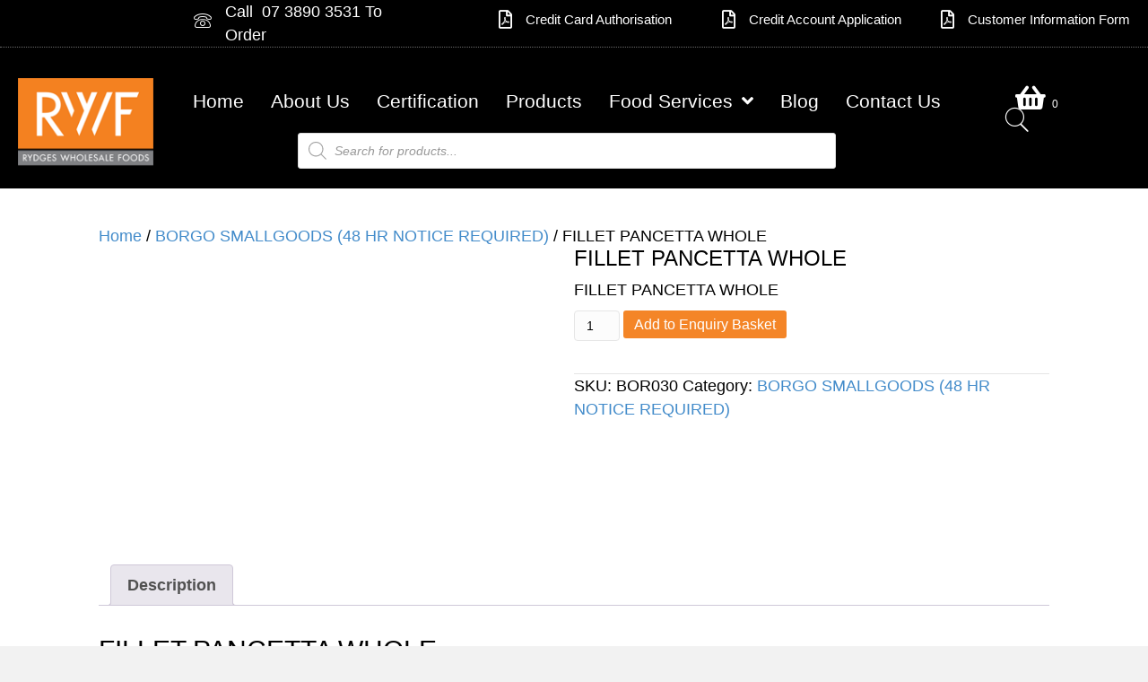

--- FILE ---
content_type: text/html; charset=UTF-8
request_url: https://rydgeswholesale.com.au/product/fillet-pancetta-whole/
body_size: 27625
content:
<!DOCTYPE html><html lang="en-AU" prefix="og: https://ogp.me/ns#"><head><script data-no-optimize="1">var litespeed_docref=sessionStorage.getItem("litespeed_docref");litespeed_docref&&(Object.defineProperty(document,"referrer",{get:function(){return litespeed_docref}}),sessionStorage.removeItem("litespeed_docref"));</script> <meta charset="UTF-8" /> <script type="litespeed/javascript">var gform;gform||(document.addEventListener("gform_main_scripts_loaded",function(){gform.scriptsLoaded=!0}),document.addEventListener("gform/theme/scripts_loaded",function(){gform.themeScriptsLoaded=!0}),window.addEventListener("DOMContentLiteSpeedLoaded",function(){gform.domLoaded=!0}),gform={domLoaded:!1,scriptsLoaded:!1,themeScriptsLoaded:!1,isFormEditor:()=>"function"==typeof InitializeEditor,callIfLoaded:function(o){return!(!gform.domLoaded||!gform.scriptsLoaded||!gform.themeScriptsLoaded&&!gform.isFormEditor()||(gform.isFormEditor()&&console.warn("The use of gform.initializeOnLoaded() is deprecated in the form editor context and will be removed in Gravity Forms 3.1."),o(),0))},initializeOnLoaded:function(o){gform.callIfLoaded(o)||(document.addEventListener("gform_main_scripts_loaded",()=>{gform.scriptsLoaded=!0,gform.callIfLoaded(o)}),document.addEventListener("gform/theme/scripts_loaded",()=>{gform.themeScriptsLoaded=!0,gform.callIfLoaded(o)}),window.addEventListener("DOMContentLiteSpeedLoaded",()=>{gform.domLoaded=!0,gform.callIfLoaded(o)}))},hooks:{action:{},filter:{}},addAction:function(o,r,e,t){gform.addHook("action",o,r,e,t)},addFilter:function(o,r,e,t){gform.addHook("filter",o,r,e,t)},doAction:function(o){gform.doHook("action",o,arguments)},applyFilters:function(o){return gform.doHook("filter",o,arguments)},removeAction:function(o,r){gform.removeHook("action",o,r)},removeFilter:function(o,r,e){gform.removeHook("filter",o,r,e)},addHook:function(o,r,e,t,n){null==gform.hooks[o][r]&&(gform.hooks[o][r]=[]);var d=gform.hooks[o][r];null==n&&(n=r+"_"+d.length),gform.hooks[o][r].push({tag:n,callable:e,priority:t=null==t?10:t})},doHook:function(r,o,e){var t;if(e=Array.prototype.slice.call(e,1),null!=gform.hooks[r][o]&&((o=gform.hooks[r][o]).sort(function(o,r){return o.priority-r.priority}),o.forEach(function(o){"function"!=typeof(t=o.callable)&&(t=window[t]),"action"==r?t.apply(null,e):e[0]=t.apply(null,e)})),"filter"==r)return e[0]},removeHook:function(o,r,t,n){var e;null!=gform.hooks[o][r]&&(e=(e=gform.hooks[o][r]).filter(function(o,r,e){return!!(null!=n&&n!=o.tag||null!=t&&t!=o.priority)}),gform.hooks[o][r]=e)}})</script> <meta name='viewport' content='width=device-width, initial-scale=1.0' /><meta http-equiv='X-UA-Compatible' content='IE=edge' /><link rel="profile" href="https://gmpg.org/xfn/11" /><title>FILLET PANCETTA WHOLE</title><meta name="description" content="FILLET PANCETTA WHOLE"/><meta name="robots" content="index, follow, max-snippet:-1, max-video-preview:-1, max-image-preview:large"/><link rel="canonical" href="https://rydgeswholesale.com.au/product/fillet-pancetta-whole/" /><meta property="og:locale" content="en_US" /><meta property="og:type" content="product" /><meta property="og:title" content="FILLET PANCETTA WHOLE" /><meta property="og:description" content="FILLET PANCETTA WHOLE" /><meta property="og:url" content="https://rydgeswholesale.com.au/product/fillet-pancetta-whole/" /><meta property="og:site_name" content="Rydges Wholesale Foods" /><meta property="og:updated_time" content="2020-06-10T15:47:38+10:00" /><meta property="og:image" content="https://rydgeswholesale.com.au/wp-content/uploads/2020/03/Pancetta.jpg" /><meta property="og:image:secure_url" content="https://rydgeswholesale.com.au/wp-content/uploads/2020/03/Pancetta.jpg" /><meta property="og:image:width" content="1500" /><meta property="og:image:height" content="1000" /><meta property="og:image:alt" content="Pancetta" /><meta property="og:image:type" content="image/jpeg" /><meta property="product:price:currency" content="AUD" /><meta property="product:availability" content="instock" /><meta property="product:retailer_item_id" content="BOR030" /><meta name="twitter:card" content="summary_large_image" /><meta name="twitter:title" content="FILLET PANCETTA WHOLE" /><meta name="twitter:description" content="FILLET PANCETTA WHOLE" /><meta name="twitter:image" content="https://rydgeswholesale.com.au/wp-content/uploads/2020/03/Pancetta.jpg" /><meta name="twitter:label1" content="Price" /><meta name="twitter:data1" content="&#036;0.00" /><meta name="twitter:label2" content="Availability" /><meta name="twitter:data2" content="In stock" /> <script type="application/ld+json" class="rank-math-schema-pro">{"@context":"https://schema.org","@graph":[{"@type":"Place","@id":"https://rydgeswholesale.com.au/#place","address":{"@type":"PostalAddress","streetAddress":"200 New Cleveland Road","addressLocality":"Tingalpa","addressRegion":"QLD","postalCode":"4173","addressCountry":"Australia"}},{"@type":"Organization","@id":"https://rydgeswholesale.com.au/#organization","name":"Rydges Wholesale Foods","url":"https://rydgeswholesale.com.au","email":"sales@rydgeswholesale.com.au","address":{"@type":"PostalAddress","streetAddress":"200 New Cleveland Road","addressLocality":"Tingalpa","addressRegion":"QLD","postalCode":"4173","addressCountry":"Australia"},"contactPoint":[{"@type":"ContactPoint","telephone":"+617 3890 3531","contactType":"sales"},{"@type":"ContactPoint","telephone":"+617 3890 3531","contactType":"customer support"}],"location":{"@id":"https://rydgeswholesale.com.au/#place"}},{"@type":"WebSite","@id":"https://rydgeswholesale.com.au/#website","url":"https://rydgeswholesale.com.au","name":"Rydges Wholesale Foods","publisher":{"@id":"https://rydgeswholesale.com.au/#organization"},"inLanguage":"en-AU"},{"@type":"ImageObject","@id":"https://rydgeswholesale.com.au/wp-content/uploads/2020/03/Pancetta.jpg","url":"https://rydgeswholesale.com.au/wp-content/uploads/2020/03/Pancetta.jpg","width":"1500","height":"1000","caption":"Pancetta","inLanguage":"en-AU"},{"@type":"BreadcrumbList","@id":"https://rydgeswholesale.com.au/product/fillet-pancetta-whole/#breadcrumb","itemListElement":[{"@type":"ListItem","position":"1","item":{"@id":"https://rydgeswholesale.com.au","name":"Home"}},{"@type":"ListItem","position":"2","item":{"@id":"https://rydgeswholesale.com.au/category/borgo-smallgoods/","name":"BORGO SMALLGOODS (48 HR NOTICE REQUIRED)"}},{"@type":"ListItem","position":"3","item":{"@id":"https://rydgeswholesale.com.au/product/fillet-pancetta-whole/","name":"FILLET PANCETTA WHOLE"}}]},{"@type":"ItemPage","@id":"https://rydgeswholesale.com.au/product/fillet-pancetta-whole/#webpage","url":"https://rydgeswholesale.com.au/product/fillet-pancetta-whole/","name":"FILLET PANCETTA WHOLE","datePublished":"2020-03-19T22:14:41+10:00","dateModified":"2020-06-10T15:47:38+10:00","isPartOf":{"@id":"https://rydgeswholesale.com.au/#website"},"primaryImageOfPage":{"@id":"https://rydgeswholesale.com.au/wp-content/uploads/2020/03/Pancetta.jpg"},"inLanguage":"en-AU","breadcrumb":{"@id":"https://rydgeswholesale.com.au/product/fillet-pancetta-whole/#breadcrumb"}},{"@type":"Product","name":"FILLET PANCETTA WHOLE","description":"FILLET PANCETTA WHOLE","sku":"BOR030","category":"BORGO SMALLGOODS (48 HR NOTICE REQUIRED)","mainEntityOfPage":{"@id":"https://rydgeswholesale.com.au/product/fillet-pancetta-whole/#webpage"},"image":[{"@type":"ImageObject","url":"https://rydgeswholesale.com.au/wp-content/uploads/2020/03/Pancetta.jpg","height":"1000","width":"1500"}],"offers":{"@type":"Offer","price":"0","priceCurrency":"AUD","priceValidUntil":"2027-12-31","availability":"http://schema.org/InStock","itemCondition":"NewCondition","url":"https://rydgeswholesale.com.au/product/fillet-pancetta-whole/","seller":{"@type":"Organization","@id":"https://rydgeswholesale.com.au/","name":"Rydges Wholesale Foods","url":"https://rydgeswholesale.com.au","logo":""}},"@id":"https://rydgeswholesale.com.au/product/fillet-pancetta-whole/#richSnippet"}]}</script> <link rel='dns-prefetch' href='//fonts.googleapis.com' /><link href='https://fonts.gstatic.com' crossorigin rel='preconnect' /><link rel="alternate" type="application/rss+xml" title="Rydges Wholesale Foods &raquo; Feed" href="https://rydgeswholesale.com.au/feed/" /><link rel="alternate" type="application/rss+xml" title="Rydges Wholesale Foods &raquo; Comments Feed" href="https://rydgeswholesale.com.au/comments/feed/" /><link rel="alternate" title="oEmbed (JSON)" type="application/json+oembed" href="https://rydgeswholesale.com.au/wp-json/oembed/1.0/embed?url=https%3A%2F%2Frydgeswholesale.com.au%2Fproduct%2Ffillet-pancetta-whole%2F" /><link rel="alternate" title="oEmbed (XML)" type="text/xml+oembed" href="https://rydgeswholesale.com.au/wp-json/oembed/1.0/embed?url=https%3A%2F%2Frydgeswholesale.com.au%2Fproduct%2Ffillet-pancetta-whole%2F&#038;format=xml" /><link rel="preload" href="https://rydgeswholesale.com.au/wp-content/plugins/bb-plugin/fonts/fontawesome/5.15.4/webfonts/fa-regular-400.woff2" as="font" type="font/woff2" crossorigin="anonymous"><link rel="preload" href="https://rydgeswholesale.com.au/wp-content/plugins/bb-plugin/fonts/fontawesome/5.15.4/webfonts/fa-solid-900.woff2" as="font" type="font/woff2" crossorigin="anonymous"><style id='wp-img-auto-sizes-contain-inline-css'>img:is([sizes=auto i],[sizes^="auto," i]){contain-intrinsic-size:3000px 1500px}
/*# sourceURL=wp-img-auto-sizes-contain-inline-css */</style><link data-optimized="2" rel="stylesheet" href="https://rydgeswholesale.com.au/wp-content/litespeed/css/b19e37f84550b4df8e0c8c8097ba7026.css?ver=409fc" /><style id='global-styles-inline-css'>:root{--wp--preset--aspect-ratio--square: 1;--wp--preset--aspect-ratio--4-3: 4/3;--wp--preset--aspect-ratio--3-4: 3/4;--wp--preset--aspect-ratio--3-2: 3/2;--wp--preset--aspect-ratio--2-3: 2/3;--wp--preset--aspect-ratio--16-9: 16/9;--wp--preset--aspect-ratio--9-16: 9/16;--wp--preset--color--black: #000000;--wp--preset--color--cyan-bluish-gray: #abb8c3;--wp--preset--color--white: #ffffff;--wp--preset--color--pale-pink: #f78da7;--wp--preset--color--vivid-red: #cf2e2e;--wp--preset--color--luminous-vivid-orange: #ff6900;--wp--preset--color--luminous-vivid-amber: #fcb900;--wp--preset--color--light-green-cyan: #7bdcb5;--wp--preset--color--vivid-green-cyan: #00d084;--wp--preset--color--pale-cyan-blue: #8ed1fc;--wp--preset--color--vivid-cyan-blue: #0693e3;--wp--preset--color--vivid-purple: #9b51e0;--wp--preset--color--fl-heading-text: #000000;--wp--preset--color--fl-body-bg: #f2f2f2;--wp--preset--color--fl-body-text: #000000;--wp--preset--color--fl-accent: #428bca;--wp--preset--color--fl-accent-hover: #428bca;--wp--preset--color--fl-topbar-bg: #ffffff;--wp--preset--color--fl-topbar-text: #808080;--wp--preset--color--fl-topbar-link: #428bca;--wp--preset--color--fl-topbar-hover: #428bca;--wp--preset--color--fl-header-bg: #ffffff;--wp--preset--color--fl-header-text: #808080;--wp--preset--color--fl-header-link: #808080;--wp--preset--color--fl-header-hover: #428bca;--wp--preset--color--fl-nav-bg: #ffffff;--wp--preset--color--fl-nav-link: #808080;--wp--preset--color--fl-nav-hover: #428bca;--wp--preset--color--fl-content-bg: #ffffff;--wp--preset--color--fl-footer-widgets-bg: #ffffff;--wp--preset--color--fl-footer-widgets-text: #808080;--wp--preset--color--fl-footer-widgets-link: #428bca;--wp--preset--color--fl-footer-widgets-hover: #428bca;--wp--preset--color--fl-footer-bg: #ffffff;--wp--preset--color--fl-footer-text: #808080;--wp--preset--color--fl-footer-link: #428bca;--wp--preset--color--fl-footer-hover: #428bca;--wp--preset--gradient--vivid-cyan-blue-to-vivid-purple: linear-gradient(135deg,rgb(6,147,227) 0%,rgb(155,81,224) 100%);--wp--preset--gradient--light-green-cyan-to-vivid-green-cyan: linear-gradient(135deg,rgb(122,220,180) 0%,rgb(0,208,130) 100%);--wp--preset--gradient--luminous-vivid-amber-to-luminous-vivid-orange: linear-gradient(135deg,rgb(252,185,0) 0%,rgb(255,105,0) 100%);--wp--preset--gradient--luminous-vivid-orange-to-vivid-red: linear-gradient(135deg,rgb(255,105,0) 0%,rgb(207,46,46) 100%);--wp--preset--gradient--very-light-gray-to-cyan-bluish-gray: linear-gradient(135deg,rgb(238,238,238) 0%,rgb(169,184,195) 100%);--wp--preset--gradient--cool-to-warm-spectrum: linear-gradient(135deg,rgb(74,234,220) 0%,rgb(151,120,209) 20%,rgb(207,42,186) 40%,rgb(238,44,130) 60%,rgb(251,105,98) 80%,rgb(254,248,76) 100%);--wp--preset--gradient--blush-light-purple: linear-gradient(135deg,rgb(255,206,236) 0%,rgb(152,150,240) 100%);--wp--preset--gradient--blush-bordeaux: linear-gradient(135deg,rgb(254,205,165) 0%,rgb(254,45,45) 50%,rgb(107,0,62) 100%);--wp--preset--gradient--luminous-dusk: linear-gradient(135deg,rgb(255,203,112) 0%,rgb(199,81,192) 50%,rgb(65,88,208) 100%);--wp--preset--gradient--pale-ocean: linear-gradient(135deg,rgb(255,245,203) 0%,rgb(182,227,212) 50%,rgb(51,167,181) 100%);--wp--preset--gradient--electric-grass: linear-gradient(135deg,rgb(202,248,128) 0%,rgb(113,206,126) 100%);--wp--preset--gradient--midnight: linear-gradient(135deg,rgb(2,3,129) 0%,rgb(40,116,252) 100%);--wp--preset--font-size--small: 13px;--wp--preset--font-size--medium: 20px;--wp--preset--font-size--large: 36px;--wp--preset--font-size--x-large: 42px;--wp--preset--spacing--20: 0.44rem;--wp--preset--spacing--30: 0.67rem;--wp--preset--spacing--40: 1rem;--wp--preset--spacing--50: 1.5rem;--wp--preset--spacing--60: 2.25rem;--wp--preset--spacing--70: 3.38rem;--wp--preset--spacing--80: 5.06rem;--wp--preset--shadow--natural: 6px 6px 9px rgba(0, 0, 0, 0.2);--wp--preset--shadow--deep: 12px 12px 50px rgba(0, 0, 0, 0.4);--wp--preset--shadow--sharp: 6px 6px 0px rgba(0, 0, 0, 0.2);--wp--preset--shadow--outlined: 6px 6px 0px -3px rgb(255, 255, 255), 6px 6px rgb(0, 0, 0);--wp--preset--shadow--crisp: 6px 6px 0px rgb(0, 0, 0);}:where(.is-layout-flex){gap: 0.5em;}:where(.is-layout-grid){gap: 0.5em;}body .is-layout-flex{display: flex;}.is-layout-flex{flex-wrap: wrap;align-items: center;}.is-layout-flex > :is(*, div){margin: 0;}body .is-layout-grid{display: grid;}.is-layout-grid > :is(*, div){margin: 0;}:where(.wp-block-columns.is-layout-flex){gap: 2em;}:where(.wp-block-columns.is-layout-grid){gap: 2em;}:where(.wp-block-post-template.is-layout-flex){gap: 1.25em;}:where(.wp-block-post-template.is-layout-grid){gap: 1.25em;}.has-black-color{color: var(--wp--preset--color--black) !important;}.has-cyan-bluish-gray-color{color: var(--wp--preset--color--cyan-bluish-gray) !important;}.has-white-color{color: var(--wp--preset--color--white) !important;}.has-pale-pink-color{color: var(--wp--preset--color--pale-pink) !important;}.has-vivid-red-color{color: var(--wp--preset--color--vivid-red) !important;}.has-luminous-vivid-orange-color{color: var(--wp--preset--color--luminous-vivid-orange) !important;}.has-luminous-vivid-amber-color{color: var(--wp--preset--color--luminous-vivid-amber) !important;}.has-light-green-cyan-color{color: var(--wp--preset--color--light-green-cyan) !important;}.has-vivid-green-cyan-color{color: var(--wp--preset--color--vivid-green-cyan) !important;}.has-pale-cyan-blue-color{color: var(--wp--preset--color--pale-cyan-blue) !important;}.has-vivid-cyan-blue-color{color: var(--wp--preset--color--vivid-cyan-blue) !important;}.has-vivid-purple-color{color: var(--wp--preset--color--vivid-purple) !important;}.has-black-background-color{background-color: var(--wp--preset--color--black) !important;}.has-cyan-bluish-gray-background-color{background-color: var(--wp--preset--color--cyan-bluish-gray) !important;}.has-white-background-color{background-color: var(--wp--preset--color--white) !important;}.has-pale-pink-background-color{background-color: var(--wp--preset--color--pale-pink) !important;}.has-vivid-red-background-color{background-color: var(--wp--preset--color--vivid-red) !important;}.has-luminous-vivid-orange-background-color{background-color: var(--wp--preset--color--luminous-vivid-orange) !important;}.has-luminous-vivid-amber-background-color{background-color: var(--wp--preset--color--luminous-vivid-amber) !important;}.has-light-green-cyan-background-color{background-color: var(--wp--preset--color--light-green-cyan) !important;}.has-vivid-green-cyan-background-color{background-color: var(--wp--preset--color--vivid-green-cyan) !important;}.has-pale-cyan-blue-background-color{background-color: var(--wp--preset--color--pale-cyan-blue) !important;}.has-vivid-cyan-blue-background-color{background-color: var(--wp--preset--color--vivid-cyan-blue) !important;}.has-vivid-purple-background-color{background-color: var(--wp--preset--color--vivid-purple) !important;}.has-black-border-color{border-color: var(--wp--preset--color--black) !important;}.has-cyan-bluish-gray-border-color{border-color: var(--wp--preset--color--cyan-bluish-gray) !important;}.has-white-border-color{border-color: var(--wp--preset--color--white) !important;}.has-pale-pink-border-color{border-color: var(--wp--preset--color--pale-pink) !important;}.has-vivid-red-border-color{border-color: var(--wp--preset--color--vivid-red) !important;}.has-luminous-vivid-orange-border-color{border-color: var(--wp--preset--color--luminous-vivid-orange) !important;}.has-luminous-vivid-amber-border-color{border-color: var(--wp--preset--color--luminous-vivid-amber) !important;}.has-light-green-cyan-border-color{border-color: var(--wp--preset--color--light-green-cyan) !important;}.has-vivid-green-cyan-border-color{border-color: var(--wp--preset--color--vivid-green-cyan) !important;}.has-pale-cyan-blue-border-color{border-color: var(--wp--preset--color--pale-cyan-blue) !important;}.has-vivid-cyan-blue-border-color{border-color: var(--wp--preset--color--vivid-cyan-blue) !important;}.has-vivid-purple-border-color{border-color: var(--wp--preset--color--vivid-purple) !important;}.has-vivid-cyan-blue-to-vivid-purple-gradient-background{background: var(--wp--preset--gradient--vivid-cyan-blue-to-vivid-purple) !important;}.has-light-green-cyan-to-vivid-green-cyan-gradient-background{background: var(--wp--preset--gradient--light-green-cyan-to-vivid-green-cyan) !important;}.has-luminous-vivid-amber-to-luminous-vivid-orange-gradient-background{background: var(--wp--preset--gradient--luminous-vivid-amber-to-luminous-vivid-orange) !important;}.has-luminous-vivid-orange-to-vivid-red-gradient-background{background: var(--wp--preset--gradient--luminous-vivid-orange-to-vivid-red) !important;}.has-very-light-gray-to-cyan-bluish-gray-gradient-background{background: var(--wp--preset--gradient--very-light-gray-to-cyan-bluish-gray) !important;}.has-cool-to-warm-spectrum-gradient-background{background: var(--wp--preset--gradient--cool-to-warm-spectrum) !important;}.has-blush-light-purple-gradient-background{background: var(--wp--preset--gradient--blush-light-purple) !important;}.has-blush-bordeaux-gradient-background{background: var(--wp--preset--gradient--blush-bordeaux) !important;}.has-luminous-dusk-gradient-background{background: var(--wp--preset--gradient--luminous-dusk) !important;}.has-pale-ocean-gradient-background{background: var(--wp--preset--gradient--pale-ocean) !important;}.has-electric-grass-gradient-background{background: var(--wp--preset--gradient--electric-grass) !important;}.has-midnight-gradient-background{background: var(--wp--preset--gradient--midnight) !important;}.has-small-font-size{font-size: var(--wp--preset--font-size--small) !important;}.has-medium-font-size{font-size: var(--wp--preset--font-size--medium) !important;}.has-large-font-size{font-size: var(--wp--preset--font-size--large) !important;}.has-x-large-font-size{font-size: var(--wp--preset--font-size--x-large) !important;}
/*# sourceURL=global-styles-inline-css */</style><style id='classic-theme-styles-inline-css'>/*! This file is auto-generated */
.wp-block-button__link{color:#fff;background-color:#32373c;border-radius:9999px;box-shadow:none;text-decoration:none;padding:calc(.667em + 2px) calc(1.333em + 2px);font-size:1.125em}.wp-block-file__button{background:#32373c;color:#fff;text-decoration:none}
/*# sourceURL=/wp-includes/css/classic-themes.min.css */</style><style id='woocommerce-inline-inline-css'>.woocommerce form .form-row .required { visibility: visible; }
/*# sourceURL=woocommerce-inline-inline-css */</style><style id='wpgb-head-inline-css'>.wp-grid-builder:not(.wpgb-template),.wpgb-facet{opacity:0.01}.wpgb-facet fieldset{margin:0;padding:0;border:none;outline:none;box-shadow:none}.wpgb-facet fieldset:last-child{margin-bottom:40px;}.wpgb-facet fieldset legend.wpgb-sr-only{height:1px;width:1px}
/*# sourceURL=wpgb-head-inline-css */</style> <script type="litespeed/javascript" data-src="https://rydgeswholesale.com.au/wp-includes/js/jquery/jquery.min.js" id="jquery-core-js"></script> <script id="wc-add-to-cart-js-extra" type="litespeed/javascript">var wc_add_to_cart_params={"ajax_url":"/wp-admin/admin-ajax.php","wc_ajax_url":"/?wc-ajax=%%endpoint%%","i18n_view_cart":"View cart","cart_url":"https://rydgeswholesale.com.au/cart/","is_cart":"","cart_redirect_after_add":"no"}</script> <script id="wc-single-product-js-extra" type="litespeed/javascript">var wc_single_product_params={"i18n_required_rating_text":"Please select a rating","i18n_rating_options":["1 of 5 stars","2 of 5 stars","3 of 5 stars","4 of 5 stars","5 of 5 stars"],"i18n_product_gallery_trigger_text":"View full-screen image gallery","review_rating_required":"yes","flexslider":{"rtl":!1,"animation":"slide","smoothHeight":!0,"directionNav":!1,"controlNav":"thumbnails","slideshow":!1,"animationSpeed":500,"animationLoop":!1,"allowOneSlide":!1},"zoom_enabled":"","zoom_options":[],"photoswipe_enabled":"","photoswipe_options":{"shareEl":!1,"closeOnScroll":!1,"history":!1,"hideAnimationDuration":0,"showAnimationDuration":0},"flexslider_enabled":""}</script> <script id="woocommerce-js-extra" type="litespeed/javascript">var woocommerce_params={"ajax_url":"/wp-admin/admin-ajax.php","wc_ajax_url":"/?wc-ajax=%%endpoint%%","i18n_password_show":"Show password","i18n_password_hide":"Hide password"}</script> <link rel="https://api.w.org/" href="https://rydgeswholesale.com.au/wp-json/" /><link rel="alternate" title="JSON" type="application/json" href="https://rydgeswholesale.com.au/wp-json/wp/v2/product/4012687" /><link rel="EditURI" type="application/rsd+xml" title="RSD" href="https://rydgeswholesale.com.au/xmlrpc.php?rsd" /><meta name="generator" content="WordPress 6.9" /><link rel='shortlink' href='https://rydgeswholesale.com.au/?p=4012687' /><meta name="generator" content="Redux 4.5.10" /><noscript><style>.wp-grid-builder .wpgb-card.wpgb-card-hidden .wpgb-card-wrapper{opacity:1!important;visibility:visible!important;transform:none!important}.wpgb-facet {opacity:1!important;pointer-events:auto!important}.wpgb-facet *:not(.wpgb-pagination-facet){display:none}</style></noscript><style>.dgwt-wcas-ico-magnifier,.dgwt-wcas-ico-magnifier-handler{max-width:20px}.dgwt-wcas-search-wrapp{max-width:600px}</style><noscript><style>.woocommerce-product-gallery{ opacity: 1 !important; }</style></noscript> <script id="google_gtagjs" type="litespeed/javascript" data-src="https://www.googletagmanager.com/gtag/js?id=G-Y2RM731212"></script> <script id="google_gtagjs-inline" type="litespeed/javascript">window.dataLayer=window.dataLayer||[];function gtag(){dataLayer.push(arguments)}gtag('js',new Date());gtag('config','G-Y2RM731212',{})</script> <link rel="icon" href="https://rydgeswholesale.com.au/wp-content/uploads/2020/03/cropped-Rydges-Wholesale-Foods-Logo-32x32.png" sizes="32x32" /><link rel="icon" href="https://rydgeswholesale.com.au/wp-content/uploads/2020/03/cropped-Rydges-Wholesale-Foods-Logo-192x192.png" sizes="192x192" /><link rel="apple-touch-icon" href="https://rydgeswholesale.com.au/wp-content/uploads/2020/03/cropped-Rydges-Wholesale-Foods-Logo-180x180.png" /><meta name="msapplication-TileImage" content="https://rydgeswholesale.com.au/wp-content/uploads/2020/03/cropped-Rydges-Wholesale-Foods-Logo-270x270.png" /><style type="text/css">.woocommerce-cart-form .coupon { display: none; } .woocommerce-cart-form .cart-collaterals, .checkout, .checkout-button, .wc-checkout { display: none !important; }.product .price, .price, .woocommerce-mini-cart__total, .woocommerce-Price-amount, .price-wrapper {
						display:none !important;
					}</style><style id="wp-custom-css">.uabb-woo-categories li.product .woocommerce-loop-category__title, .fl-node-5b95d095a4418 .uabb-woo-categories li.product .uabb-category__title-wrap .uabb-count {
color: #000000;
}

.fl-node-5b95d095a4418 .uabb-woo-categories li.product .uabb-category__title-wrap {
text-align: center;
color: #ffffff;
background: #ffffff;
}

.custom-class .uabb-count {
    display: none !important;
}

header .fl-theme-builder-header-shrink-module-top .fl-heading{
  margin-top: 15px !important;
}

.woocommerce-Tabs-panel > h2 {
    display: none;
}

@media (min-width: 780px) {
    .facetwp-flyout-open {
        display: none;
    }
}
#top .inner_product_header {
    min-height: 650px;
}
@media (min-width: 780px) {
    .facetwp-flyout-open {
        display: none;
    }
}

button, input[type=button], input[type=submit] {
    background: #f48527;
    color: #fff;
    font-size: 14px;
    line-height: 20px;
    padding: 6px 12px;
    font-weight: normal;
    text-shadow: none;
    border: 1px solid #f05a29;
    -moz-box-shadow: none;
    -webkit-box-shadow: none;
    box-shadow: none;
    -moz-border-radius: 4px;
    -webkit-border-radius: 4px;
    border-radius:4px
}

.uabb-woocommerce ul.products li.product .uabb-woo-product-wrapper {
   position:relative;
}
.uabb-woocommerce .uabb-woo-products-summary-wrap {
    padding-bottom: 80px;
}
.uabb-woocommerce .uabb-woo-product-wrapper a.button.product_type_simple.add_to_cart_button.ajax_add_to_cart {
    position:absolute;
    bottom:0px;
    margin-top:10px
}

.fl-theme-builder-woo-notices.fl-row.fl-row-fixed-width {
    display: none !important;
}</style> <script type="litespeed/javascript">(function(w,d,s,l,i){w[l]=w[l]||[];w[l].push({'gtm.start':new Date().getTime(),event:'gtm.js'});var f=d.getElementsByTagName(s)[0],j=d.createElement(s),dl=l!='dataLayer'?'&l='+l:'';j.async=!0;j.src='https://www.googletagmanager.com/gtm.js?id='+i+dl;f.parentNode.insertBefore(j,f)})(window,document,'script','dataLayer','GTM-5VFFK5SL')</script> </head><body class="wp-singular product-template-default single single-product postid-4012687 wp-theme-bb-theme wp-child-theme-bb-theme-child theme-bb-theme fl-builder-2-10-0-5 fl-themer-1-5-2-1 fl-theme-1-7-19-1 fl-no-js woocommerce woocommerce-page woocommerce-no-js fl-theme-builder-header fl-theme-builder-header-header-menu fl-theme-builder-footer fl-theme-builder-footer-footer-menu fl-theme-builder-singular fl-theme-builder-singular-product-layout fl-framework-base fl-preset-default fl-full-width fl-scroll-to-top fl-search-active woo-4 woo-products-per-page-16 fl-submenu-indicator" itemscope="itemscope" itemtype="https://schema.org/WebPage"><noscript><iframe data-lazyloaded="1" src="about:blank" data-litespeed-src="https://www.googletagmanager.com/ns.html?id=GTM-5VFFK5SL"
height="0" width="0" style="display:none;visibility:hidden"></iframe></noscript>
<a aria-label="Skip to content" class="fl-screen-reader-text" href="#fl-main-content">Skip to content</a><div class="fl-page"><header class="fl-builder-content fl-builder-content-37 fl-builder-global-templates-locked" data-post-id="37" data-type="header" data-sticky="1" data-sticky-on="" data-sticky-breakpoint="medium" data-shrink="0" data-overlay="1" data-overlay-bg="transparent" data-shrink-image-height="50px" role="banner" itemscope="itemscope" itemtype="http://schema.org/WPHeader"><div class="fl-row fl-row-full-width fl-row-bg-color fl-node-5e65aac6cb5e6 fl-row-default-height fl-row-align-center fl-visible-desktop fl-visible-large fl-visible-medium" data-node="5e65aac6cb5e6"><div class="fl-row-content-wrap"><div class="fl-row-content fl-row-fixed-width fl-node-content"><div class="fl-col-group fl-node-5e6f22d1dcda1 fl-col-group-equal-height fl-col-group-align-center" data-node="5e6f22d1dcda1"><div class="fl-col fl-node-nioc2rpdtx8f fl-col-bg-color fl-col-small" data-node="nioc2rpdtx8f"><div class="fl-col-content fl-node-content"><div class="fl-module fl-module-icon fl-node-5e65b12eb065a" data-node="5e65b12eb065a"><div class="fl-module-content fl-node-content"><div class="fl-icon-wrap">
<span class="fl-icon">
<a href="tel:+61738903531" target="_self">
<i class="ua-icon ua-icon-phone2" aria-hidden="true"></i>
</a>
</span></div></div></div></div></div><div class="fl-col fl-node-0hj1tva379xr fl-col-bg-color fl-col-small" data-node="0hj1tva379xr"><div class="fl-col-content fl-node-content"><div  class="fl-module fl-module-rich-text fl-rich-text fl-node-5ea0f4cd5c0f4 fl-visible-desktop fl-visible-large fl-visible-medium" data-node="5ea0f4cd5c0f4"><p>Call  07 3890 3531 To Order</p></div></div></div><div class="fl-col fl-node-6hmr0fu3vy84 fl-col-bg-color fl-col-small" data-node="6hmr0fu3vy84"><div class="fl-col-content fl-node-content"><div class="fl-module fl-module-icon fl-node-5ec6437a839c8" data-node="5ec6437a839c8"><div class="fl-module-content fl-node-content"><div class="fl-icon-wrap">
<span class="fl-icon">
<a href="https://rydgeswholesale.com.au/wp-content/uploads/2020/05/Credit-Card-Authorisation-Form-OL.pdf" target="_blank"  tabindex="-1" aria-hidden="true" aria-labelledby="fl-icon-text-5ec6437a839c8" rel="noopener" >
<i class="far fa-file-pdf" aria-hidden="true"></i>
</a>
</span><div id="fl-icon-text-5ec6437a839c8" class="fl-icon-text">
<a href="https://rydgeswholesale.com.au/wp-content/uploads/2020/05/Credit-Card-Authorisation-Form-OL.pdf" target="_blank"  class="fl-icon-text-link fl-icon-text-wrap" rel="noopener" ><p>Credit Card Authorisation</p>						</a></div></div></div></div></div></div><div class="fl-col fl-node-5e6f22d1dce66 fl-col-bg-color fl-col-small" data-node="5e6f22d1dce66"><div class="fl-col-content fl-node-content"><div class="fl-module fl-module-icon fl-node-5e6f217826aa6" data-node="5e6f217826aa6"><div class="fl-module-content fl-node-content"><div class="fl-icon-wrap">
<span class="fl-icon">
<a href="https://rydgeswholesale.com.au/wp-content/uploads/2020/05/Credit-Account-Application-OL.pdf" target="_blank"  tabindex="-1" aria-hidden="true" aria-labelledby="fl-icon-text-5e6f217826aa6" rel="noopener" >
<i class="far fa-file-pdf" aria-hidden="true"></i>
</a>
</span><div id="fl-icon-text-5e6f217826aa6" class="fl-icon-text">
<a href="https://rydgeswholesale.com.au/wp-content/uploads/2020/05/Credit-Account-Application-OL.pdf" target="_blank"  class="fl-icon-text-link fl-icon-text-wrap" rel="noopener" ><p>Credit Account Application</p>						</a></div></div></div></div></div></div><div class="fl-col fl-node-5e6f22d1dce67 fl-col-bg-color fl-col-small" data-node="5e6f22d1dce67"><div class="fl-col-content fl-node-content"><div class="fl-module fl-module-icon fl-node-5ec643816e1f0" data-node="5ec643816e1f0"><div class="fl-module-content fl-node-content"><div class="fl-icon-wrap">
<span class="fl-icon">
<a href="https://rydgeswholesale.com.au/wp-content/uploads/2020/05/Customer-Information-Form-OL.pdf" target="_blank"  tabindex="-1" aria-hidden="true" aria-labelledby="fl-icon-text-5ec643816e1f0" rel="noopener" >
<i class="far fa-file-pdf" aria-hidden="true"></i>
</a>
</span><div id="fl-icon-text-5ec643816e1f0" class="fl-icon-text">
<a href="https://rydgeswholesale.com.au/wp-content/uploads/2020/05/Customer-Information-Form-OL.pdf" target="_blank"  class="fl-icon-text-link fl-icon-text-wrap" rel="noopener" ><p>Customer Information Form</p>						</a></div></div></div></div></div></div></div></div></div></div><div class="fl-row fl-row-full-width fl-row-bg-color fl-node-5e65aa056e520 fl-row-custom-height fl-row-align-center" data-node="5e65aa056e520"><div class="fl-row-content-wrap"><div class="fl-row-content fl-row-fixed-width fl-node-content"><div class="fl-col-group fl-node-5e6ad4f3e2d87 fl-col-group-equal-height fl-col-group-align-center fl-col-group-custom-width" data-node="5e6ad4f3e2d87"><div class="fl-col fl-node-5e6c2dfe42260 fl-col-bg-color fl-col-small fl-col-small-custom-width" data-node="5e6c2dfe42260"><div class="fl-col-content fl-node-content"><div role="figure" class="fl-module fl-module-photo fl-photo fl-photo-align-center fl-node-5e65aa5e12556" data-node="5e65aa5e12556" itemscope itemtype="https://schema.org/ImageObject"><div class="fl-photo-content fl-photo-img-png">
<a href="/"  target="_self" itemprop="url">
<img loading="lazy" decoding="async" class="fl-photo-img wp-image-29 size-full" src="https://rydgeswholesale.com.au/wp-content/uploads/2020/03/Rydges-Wholesale-Foods-Logo.png" alt="Rydges Wholesale Foods Logo" height="108" width="160" title="Rydges-Wholesale-Foods-Logo"  data-no-lazy="1" itemprop="image" srcset="https://rydgeswholesale.com.au/wp-content/uploads/2020/03/Rydges-Wholesale-Foods-Logo.png 160w, https://rydgeswholesale.com.au/wp-content/uploads/2020/03/Rydges-Wholesale-Foods-Logo-64x43.png 64w" sizes="auto, (max-width: 160px) 100vw, 160px" />
</a></div></div></div></div><div class="fl-col fl-node-5e6ad4f3e2e4b fl-col-bg-color fl-col-small-custom-width" data-node="5e6ad4f3e2e4b"><div class="fl-col-content fl-node-content"><div class="fl-module fl-module-uabb-advanced-menu fl-node-5e6ec084821c8" data-node="5e6ec084821c8"><div class="fl-module-content fl-node-content"><div class="uabb-creative-menu
uabb-creative-menu-accordion-collapse	uabb-menu-default"><div class="uabb-creative-menu-mobile-toggle-container"><div class="uabb-creative-menu-mobile-toggle hamburger" tabindex="0"><div class="uabb-svg-container"><svg title="uabb-menu-toggle" version="1.1" class="hamburger-menu" xmlns="https://www.w3.org/2000/svg" xmlns:xlink="https://www.w3.org/1999/xlink" viewBox="0 0 50 50">
<rect class="uabb-hamburger-menu-top" width="50" height="10"/>
<rect class="uabb-hamburger-menu-middle" y="20" width="50" height="10"/>
<rect class="uabb-hamburger-menu-bottom" y="40" width="50" height="10"/>
</svg></div></div></div><div class="uabb-clear"></div><ul id="menu-main-menu" class="menu uabb-creative-menu-horizontal uabb-toggle-arrows"><li id="menu-item-40" class="menu-item menu-item-type-custom menu-item-object-custom menu-item-home uabb-creative-menu uabb-cm-style"><a href="https://rydgeswholesale.com.au/"><span class="menu-item-text">Home</span></a></li><li id="menu-item-49" class="menu-item menu-item-type-post_type menu-item-object-page uabb-creative-menu uabb-cm-style"><a href="https://rydgeswholesale.com.au/about/"><span class="menu-item-text">About Us</span></a></li><li id="menu-item-4016147" class="menu-item menu-item-type-post_type menu-item-object-page uabb-creative-menu uabb-cm-style"><a href="https://rydgeswholesale.com.au/certification/"><span class="menu-item-text">Certification</span></a></li><li id="menu-item-4015304" class="menu-item menu-item-type-post_type menu-item-object-page uabb-creative-menu uabb-cm-style"><a href="https://rydgeswholesale.com.au/products/"><span class="menu-item-text">Products</span></a></li><li id="menu-item-4016178" class="menu-item menu-item-type-custom menu-item-object-custom menu-item-has-children uabb-has-submenu uabb-creative-menu uabb-cm-style" aria-haspopup="true"><div class="uabb-has-submenu-container"><a href="#"><span class="menu-item-text">Food Services<span class="uabb-menu-toggle"></span></span></a></div><ul class="sub-menu"><li id="menu-item-4016469" class="menu-item menu-item-type-post_type menu-item-object-page uabb-creative-menu uabb-cm-style"><a href="https://rydgeswholesale.com.au/wholesale-restaurant-food-supplies/"><span class="menu-item-text">Restaurant Food Supplies</span></a></li><li id="menu-item-4016495" class="menu-item menu-item-type-post_type menu-item-object-page uabb-creative-menu uabb-cm-style"><a href="https://rydgeswholesale.com.au/wholesale-meat-supplier/"><span class="menu-item-text">Wholesale Meat Supplier</span></a></li><li id="menu-item-4012295" class="menu-item menu-item-type-post_type menu-item-object-page uabb-creative-menu uabb-cm-style"><a href="https://rydgeswholesale.com.au/coffee-shops-cafes-takeaways-carvery/"><span class="menu-item-text">Coffee Shops, Cafes <br>Takeaways, Carveries, Hot Boxes</span></a></li><li id="menu-item-4016564" class="menu-item menu-item-type-post_type menu-item-object-page uabb-creative-menu uabb-cm-style"><a href="https://rydgeswholesale.com.au/wholesale-butcher-meat-supplier/"><span class="menu-item-text">Wholesale Butcher Meat Supplier</span></a></li><li id="menu-item-4016531" class="menu-item menu-item-type-post_type menu-item-object-page uabb-creative-menu uabb-cm-style"><a href="https://rydgeswholesale.com.au/food-manufacturer-suppliers/"><span class="menu-item-text">Food Manufacturer Supplier</span></a></li><li id="menu-item-4012293" class="menu-item menu-item-type-post_type menu-item-object-page uabb-creative-menu uabb-cm-style"><a href="https://rydgeswholesale.com.au/wholesale-supermarket-delis-food-supplier/"><span class="menu-item-text">Wholesale Supermarket &#038; Deli Supplier</span></a></li><li id="menu-item-4012596" class="menu-item menu-item-type-post_type menu-item-object-page uabb-creative-menu uabb-cm-style"><a href="https://rydgeswholesale.com.au/wholesale-catering-food-supplies/"><span class="menu-item-text">Wholesale Catering Food Supplies</span></a></li><li id="menu-item-4012294" class="menu-item menu-item-type-post_type menu-item-object-page uabb-creative-menu uabb-cm-style"><a href="https://rydgeswholesale.com.au/government-agencies-schools-canteens/"><span class="menu-item-text">Government Agencies, Schools &#038; Canteens</span></a></li><li id="menu-item-4012549" class="menu-item menu-item-type-post_type menu-item-object-page uabb-creative-menu uabb-cm-style"><a href="https://rydgeswholesale.com.au/ready-to-eat-pre-prepared-meals/"><span class="menu-item-text">Ready To Eat <br>Pre-Prepared Meals</span></a></li><li id="menu-item-4016053" class="menu-item menu-item-type-post_type menu-item-object-page uabb-creative-menu uabb-cm-style"><a href="https://rydgeswholesale.com.au/free-range-eggs/"><span class="menu-item-text">Caged &#038; Free Range Eggs</span></a></li></ul></li><li id="menu-item-4016756" class="menu-item menu-item-type-post_type menu-item-object-page uabb-creative-menu uabb-cm-style"><a href="https://rydgeswholesale.com.au/blog/"><span class="menu-item-text">Blog</span></a></li><li id="menu-item-48" class="menu-item menu-item-type-post_type menu-item-object-page uabb-creative-menu uabb-cm-style"><a href="https://rydgeswholesale.com.au/contact-us/"><span class="menu-item-text">Contact Us</span></a></li></ul></div><div class="uabb-creative-menu-mobile-toggle-container"><div class="uabb-creative-menu-mobile-toggle hamburger" tabindex="0"><div class="uabb-svg-container"><svg title="uabb-menu-toggle" version="1.1" class="hamburger-menu" xmlns="https://www.w3.org/2000/svg" xmlns:xlink="https://www.w3.org/1999/xlink" viewBox="0 0 50 50">
<rect class="uabb-hamburger-menu-top" width="50" height="10"/>
<rect class="uabb-hamburger-menu-middle" y="20" width="50" height="10"/>
<rect class="uabb-hamburger-menu-bottom" y="40" width="50" height="10"/>
</svg></div></div></div><div class="uabb-creative-menu
uabb-creative-menu-accordion-collapse			off-canvas"><div class="uabb-clear"></div><div class="uabb-off-canvas-menu uabb-menu-right"><div class="uabb-menu-close-btn">×</div><ul id="menu-main-menu-1" class="menu uabb-creative-menu-horizontal uabb-toggle-arrows"><li id="menu-item-40" class="menu-item menu-item-type-custom menu-item-object-custom menu-item-home uabb-creative-menu uabb-cm-style"><a href="https://rydgeswholesale.com.au/"><span class="menu-item-text">Home</span></a></li><li id="menu-item-49" class="menu-item menu-item-type-post_type menu-item-object-page uabb-creative-menu uabb-cm-style"><a href="https://rydgeswholesale.com.au/about/"><span class="menu-item-text">About Us</span></a></li><li id="menu-item-4016147" class="menu-item menu-item-type-post_type menu-item-object-page uabb-creative-menu uabb-cm-style"><a href="https://rydgeswholesale.com.au/certification/"><span class="menu-item-text">Certification</span></a></li><li id="menu-item-4015304" class="menu-item menu-item-type-post_type menu-item-object-page uabb-creative-menu uabb-cm-style"><a href="https://rydgeswholesale.com.au/products/"><span class="menu-item-text">Products</span></a></li><li id="menu-item-4016178" class="menu-item menu-item-type-custom menu-item-object-custom menu-item-has-children uabb-has-submenu uabb-creative-menu uabb-cm-style" aria-haspopup="true"><div class="uabb-has-submenu-container"><a href="#"><span class="menu-item-text">Food Services<span class="uabb-menu-toggle"></span></span></a></div><ul class="sub-menu"><li id="menu-item-4016469" class="menu-item menu-item-type-post_type menu-item-object-page uabb-creative-menu uabb-cm-style"><a href="https://rydgeswholesale.com.au/wholesale-restaurant-food-supplies/"><span class="menu-item-text">Restaurant Food Supplies</span></a></li><li id="menu-item-4016495" class="menu-item menu-item-type-post_type menu-item-object-page uabb-creative-menu uabb-cm-style"><a href="https://rydgeswholesale.com.au/wholesale-meat-supplier/"><span class="menu-item-text">Wholesale Meat Supplier</span></a></li><li id="menu-item-4012295" class="menu-item menu-item-type-post_type menu-item-object-page uabb-creative-menu uabb-cm-style"><a href="https://rydgeswholesale.com.au/coffee-shops-cafes-takeaways-carvery/"><span class="menu-item-text">Coffee Shops, Cafes <br>Takeaways, Carveries, Hot Boxes</span></a></li><li id="menu-item-4016564" class="menu-item menu-item-type-post_type menu-item-object-page uabb-creative-menu uabb-cm-style"><a href="https://rydgeswholesale.com.au/wholesale-butcher-meat-supplier/"><span class="menu-item-text">Wholesale Butcher Meat Supplier</span></a></li><li id="menu-item-4016531" class="menu-item menu-item-type-post_type menu-item-object-page uabb-creative-menu uabb-cm-style"><a href="https://rydgeswholesale.com.au/food-manufacturer-suppliers/"><span class="menu-item-text">Food Manufacturer Supplier</span></a></li><li id="menu-item-4012293" class="menu-item menu-item-type-post_type menu-item-object-page uabb-creative-menu uabb-cm-style"><a href="https://rydgeswholesale.com.au/wholesale-supermarket-delis-food-supplier/"><span class="menu-item-text">Wholesale Supermarket &#038; Deli Supplier</span></a></li><li id="menu-item-4012596" class="menu-item menu-item-type-post_type menu-item-object-page uabb-creative-menu uabb-cm-style"><a href="https://rydgeswholesale.com.au/wholesale-catering-food-supplies/"><span class="menu-item-text">Wholesale Catering Food Supplies</span></a></li><li id="menu-item-4012294" class="menu-item menu-item-type-post_type menu-item-object-page uabb-creative-menu uabb-cm-style"><a href="https://rydgeswholesale.com.au/government-agencies-schools-canteens/"><span class="menu-item-text">Government Agencies, Schools &#038; Canteens</span></a></li><li id="menu-item-4012549" class="menu-item menu-item-type-post_type menu-item-object-page uabb-creative-menu uabb-cm-style"><a href="https://rydgeswholesale.com.au/ready-to-eat-pre-prepared-meals/"><span class="menu-item-text">Ready To Eat <br>Pre-Prepared Meals</span></a></li><li id="menu-item-4016053" class="menu-item menu-item-type-post_type menu-item-object-page uabb-creative-menu uabb-cm-style"><a href="https://rydgeswholesale.com.au/free-range-eggs/"><span class="menu-item-text">Caged &#038; Free Range Eggs</span></a></li></ul></li><li id="menu-item-4016756" class="menu-item menu-item-type-post_type menu-item-object-page uabb-creative-menu uabb-cm-style"><a href="https://rydgeswholesale.com.au/blog/"><span class="menu-item-text">Blog</span></a></li><li id="menu-item-48" class="menu-item menu-item-type-post_type menu-item-object-page uabb-creative-menu uabb-cm-style"><a href="https://rydgeswholesale.com.au/contact-us/"><span class="menu-item-text">Contact Us</span></a></li></ul></div></div></div></div><div  class="fl-module fl-module-html fl-html fl-node-fm2ycpxn0bg7" data-node="fm2ycpxn0bg7"><div  class="dgwt-wcas-search-wrapp dgwt-wcas-is-detail-box dgwt-wcas-no-submit woocommerce dgwt-wcas-style-solaris js-dgwt-wcas-layout-classic dgwt-wcas-layout-classic js-dgwt-wcas-mobile-overlay-enabled dgwt-wcas-search-darkoverl-mounted js-dgwt-wcas-search-darkoverl-mounted"><form class="dgwt-wcas-search-form" role="search" action="https://rydgeswholesale.com.au/" method="get"><div class="dgwt-wcas-sf-wrapp">
<svg
class="dgwt-wcas-ico-magnifier" xmlns="http://www.w3.org/2000/svg"
xmlns:xlink="http://www.w3.org/1999/xlink" x="0px" y="0px"
viewBox="0 0 51.539 51.361" xml:space="preserve">
<path 						d="M51.539,49.356L37.247,35.065c3.273-3.74,5.272-8.623,5.272-13.983c0-11.742-9.518-21.26-21.26-21.26 S0,9.339,0,21.082s9.518,21.26,21.26,21.26c5.361,0,10.244-1.999,13.983-5.272l14.292,14.292L51.539,49.356z M2.835,21.082 c0-10.176,8.249-18.425,18.425-18.425s18.425,8.249,18.425,18.425S31.436,39.507,21.26,39.507S2.835,31.258,2.835,21.082z"/>
</svg>
<label class="screen-reader-text"
for="dgwt-wcas-search-input-1">
Products search			</label><input
id="dgwt-wcas-search-input-1"
type="search"
class="dgwt-wcas-search-input"
name="s"
value=""
placeholder="Search for products..."
autocomplete="off"
/><div class="dgwt-wcas-preloader"></div><div class="dgwt-wcas-voice-search"></div>
<input type="hidden" name="post_type" value="product"/>
<input type="hidden" name="dgwt_wcas" value="1"/></div></form></div></div></div></div><div class="fl-col fl-node-8x2n4s6r5ag7 fl-col-bg-color fl-col-small fl-col-has-cols" data-node="8x2n4s6r5ag7"><div class="fl-col-content fl-node-content"><div class="fl-col-group fl-node-c3skze48po1r fl-col-group-nested" data-node="c3skze48po1r"><div class="fl-col fl-node-tl1uevgonky3 fl-col-bg-color fl-col-small" data-node="tl1uevgonky3"><div class="fl-col-content fl-node-content"><div class="fl-module fl-module-icon fl-node-5ebd490ed7f56" data-node="5ebd490ed7f56"><div class="fl-module-content fl-node-content"><div class="fl-icon-wrap">
<span class="fl-icon">
<a href="https://rydgeswholesale.com.au/products/" target="_self">
<i class="ua-icon ua-icon-icon-111-search" aria-hidden="true"></i>
</a>
</span></div></div></div></div></div><div class="fl-col fl-node-hn2l06rwybqc fl-col-bg-color" data-node="hn2l06rwybqc"><div class="fl-col-content fl-node-content"><div class="fl-module fl-module-uabb-woo-mini-cart fl-node-ruzn2e1hpmk7" data-node="ruzn2e1hpmk7"><div class="fl-module-content fl-node-content"><div class="uabb-woo-mini-cart "><div class="uabb-mini-cart-btn">
<a class="uabb-cart-btn-contents" aria-label="View your cart items" tabindex="0">
<span class="uabb-cart-button-wrap uabb-badge-style-inline">
<i class="fas fa-shopping-basket uabb-cart-btn-icon"></i><span class="uabb-cart-btn-badge">
0				</span>
</span>
</a></div><div class="uabb-cart-off-canvas-wrap uabb-cart-off-canvas-wrap-close"><div class="uabb-mini-cart-content uabb-cart-style-off-canvas uabb-cart-off-canvas-close uabb-offcanvas-position-at-right"><div class="uabb-cart-off-canvas__close-btn"><i class="fa fa-times"></i></div><div class="uabb-mini-cart-title"><p></p></div><div class="uabb-mini-cart-header"><div class="uabb-mini-cart-icon-wrap">
<i class="fas fa-shopping-basket uabb-mini-cart-header-icon"></i>
<span class="uabb-mini-cart-header-badge">
0						</span></div>
<span class="uabb-mini-cart-header-text">
Sub-Total: <span class="woocommerce-Price-amount amount"><span class="woocommerce-Price-currencySymbol">&#036;</span>0.00</span>					</span></div><div class="uabb-mini-cart-items"><p class="woocommerce-mini-cart__empty-message">No products in the cart.</p></div><div class="uabb-mini-cart-message"></div></div><div class="uabb-overlay"></div></div></div></div></div></div></div></div></div></div></div></div></div></div></header><div class="uabb-js-breakpoint" style="display: none;"></div><div id="fl-main-content" class="fl-page-content" itemprop="mainContentOfPage" role="main"><div class="woocommerce-notices-wrapper"></div><div class="fl-builder-content fl-builder-content-4016306 fl-builder-global-templates-locked product type-product post-4012687 status-publish first instock product_cat-borgo-smallgoods has-post-thumbnail shipping-taxable purchasable product-type-simple" data-post-id="4016306"><div class="fl-row fl-row-full-width fl-row-bg-color fl-node-z58stx3f0hc9 fl-row-custom-height fl-row-align-center" data-node="z58stx3f0hc9"><div class="fl-row-content-wrap"><div class="fl-row-content fl-row-full-width fl-node-content"><div class="fl-col-group fl-node-n0lae59rusky" data-node="n0lae59rusky"><div class="fl-col fl-node-j1rhyt5i3f40 fl-col-bg-color" data-node="j1rhyt5i3f40"><div class="fl-col-content fl-node-content"></div></div></div></div></div></div><div class="fl-row fl-row-full-width fl-row-bg-color fl-node-tjfxwd1yzbor fl-row-custom-height fl-row-align-center" data-node="tjfxwd1yzbor"><div class="fl-row-content-wrap"><div class="fl-row-content fl-row-full-width fl-node-content"><div class="fl-col-group fl-node-035f68ne4wcq" data-node="035f68ne4wcq"><div class="fl-col fl-node-aoz1tmkpl4fj fl-col-bg-color" data-node="aoz1tmkpl4fj"><div class="fl-col-content fl-node-content"></div></div></div></div></div></div><div class="fl-row fl-row-fixed-width fl-row-bg-none fl-node-h81ulbjmf32i fl-row-default-height fl-row-align-center" data-node="h81ulbjmf32i"><div class="fl-row-content-wrap"><div class="fl-row-content fl-row-fixed-width fl-node-content"><div class="fl-col-group fl-node-ceblzym0xhs2" data-node="ceblzym0xhs2"><div class="fl-col fl-node-uqth0lmcdxw2 fl-col-bg-color" data-node="uqth0lmcdxw2"><div class="fl-col-content fl-node-content"><div class="fl-module fl-module-fl-woo-breadcrumb fl-node-loa3452rj6df" data-node="loa3452rj6df"><div class="fl-module-content fl-node-content"><nav class="woocommerce-breadcrumb" aria-label="Breadcrumb"><a href="https://rydgeswholesale.com.au">Home</a>&nbsp;&#47;&nbsp;<a href="https://rydgeswholesale.com.au/category/borgo-smallgoods/">BORGO SMALLGOODS (48 HR NOTICE REQUIRED)</a>&nbsp;&#47;&nbsp;FILLET PANCETTA WHOLE</nav></div></div></div></div></div><div class="fl-col-group fl-node-1702hvtxkmb6" data-node="1702hvtxkmb6"><div class="fl-col fl-node-xrfok2jtsnm3 fl-col-bg-color fl-col-small" data-node="xrfok2jtsnm3"><div class="fl-col-content fl-node-content"><div class="fl-module fl-module-fl-woo-product-images fl-node-xvgjlq85iy39" data-node="xvgjlq85iy39"><div class="fl-module-content fl-node-content"><div class="woocommerce-product-gallery woocommerce-product-gallery--with-images woocommerce-product-gallery--columns-4 images" data-columns="4" style="opacity: 0; transition: opacity .25s ease-in-out;"><div class="woocommerce-product-gallery__wrapper"><div data-thumb="https://rydgeswholesale.com.au/wp-content/uploads/2020/03/Pancetta-100x100.jpg" data-thumb-alt="Pancetta" data-thumb-srcset="https://rydgeswholesale.com.au/wp-content/uploads/2020/03/Pancetta-100x100.jpg 100w, https://rydgeswholesale.com.au/wp-content/uploads/2020/03/Pancetta-600x600.jpg 600w, https://rydgeswholesale.com.au/wp-content/uploads/2020/03/Pancetta-150x150.jpg 150w"  data-thumb-sizes="(max-width: 100px) 100vw, 100px" class="woocommerce-product-gallery__image"><a href="https://rydgeswholesale.com.au/wp-content/uploads/2020/03/Pancetta.jpg"><img width="600" height="400" src="https://rydgeswholesale.com.au/wp-content/uploads/2020/03/Pancetta-600x400.jpg" class="wp-post-image" alt="Pancetta" data-caption="" data-src="https://rydgeswholesale.com.au/wp-content/uploads/2020/03/Pancetta.jpg" data-large_image="https://rydgeswholesale.com.au/wp-content/uploads/2020/03/Pancetta.jpg" data-large_image_width="1500" data-large_image_height="1000" decoding="async" loading="lazy" srcset="https://rydgeswholesale.com.au/wp-content/uploads/2020/03/Pancetta-600x400.jpg 600w, https://rydgeswholesale.com.au/wp-content/uploads/2020/03/Pancetta-64x43.jpg 64w, https://rydgeswholesale.com.au/wp-content/uploads/2020/03/Pancetta-300x200.jpg 300w, https://rydgeswholesale.com.au/wp-content/uploads/2020/03/Pancetta-1024x683.jpg 1024w, https://rydgeswholesale.com.au/wp-content/uploads/2020/03/Pancetta-768x512.jpg 768w, https://rydgeswholesale.com.au/wp-content/uploads/2020/03/Pancetta.jpg 1500w" sizes="auto, (max-width: 600px) 100vw, 600px" /></a></div></div></div></div></div></div></div><div class="fl-col fl-node-wmc56gra2qh3 fl-col-bg-color fl-col-small" data-node="wmc56gra2qh3"><div class="fl-col-content fl-node-content"><div class="fl-module fl-module-fl-woo-product-title fl-node-do0zkrqa1xjm" data-node="do0zkrqa1xjm"><div class="fl-module-content fl-node-content"><h1 class="product_title entry-title">FILLET PANCETTA WHOLE</h1></div></div><div class="fl-module fl-module-fl-woo-product-rating fl-node-51pvek2nxjdr" data-node="51pvek2nxjdr"><div class="fl-module-content fl-node-content"></div></div><div class="fl-module fl-module-fl-woo-product-price fl-node-u02o9rflsqg6" data-node="u02o9rflsqg6"><div class="fl-module-content fl-node-content"><p class="price"><span class="woocommerce-Price-amount amount"><bdi><span class="woocommerce-Price-currencySymbol">&#36;</span>0.00</bdi></span></p></div></div><div class="fl-module fl-module-fl-woo-product-description fl-node-yfd46ljaqmiv" data-node="yfd46ljaqmiv"><div class="fl-module-content fl-node-content"><div class="woocommerce-product-details__short-description"><p>FILLET PANCETTA WHOLE</p></div></div></div><div class="fl-module fl-module-fl-woo-cart-button fl-node-86bvtui9zhos" data-node="86bvtui9zhos"><div class="fl-module-content fl-node-content"><form class="cart" action="https://rydgeswholesale.com.au/product/fillet-pancetta-whole/" method="post" enctype='multipart/form-data'><div class="quantity">
<label class="screen-reader-text" for="quantity_697810b270846">FILLET PANCETTA WHOLE quantity</label>
<input
type="number"
id="quantity_697810b270846"
class="input-text qty text"
name="quantity"
value="1"
aria-label="Product quantity"
min="1"
step="1"
placeholder=""
inputmode="numeric"
autocomplete="off"
/></div><button type="submit" name="add-to-cart" value="4012687" class="single_add_to_cart_button button alt">Add to Enquiry Basket</button></form></div></div><div class="fl-module fl-module-separator fl-node-vyno49bk2zrw" data-node="vyno49bk2zrw"><div class="fl-module-content fl-node-content"><div class="fl-separator"></div></div></div><div class="fl-module fl-module-fl-woo-product-meta fl-node-d14x27kresgb" data-node="d14x27kresgb"><div class="fl-module-content fl-node-content"><div class="product_meta">
<span class="sku_wrapper">SKU: <span class="sku">BOR030</span></span>
<span class="posted_in">Category: <a href="https://rydgeswholesale.com.au/category/borgo-smallgoods/" rel="tag">BORGO SMALLGOODS (48 HR NOTICE REQUIRED)</a></span></div></div></div></div></div></div><div class="fl-col-group fl-node-dmk0xlb8r6wo" data-node="dmk0xlb8r6wo"><div class="fl-col fl-node-o18mgtvzeybx fl-col-bg-color" data-node="o18mgtvzeybx"><div class="fl-col-content fl-node-content"><div class="fl-module fl-module-fl-woo-product-tabs fl-node-0ld25s3zxj8q" data-node="0ld25s3zxj8q"><div class="fl-module-content fl-node-content"><div class="woocommerce-tabs wc-tabs-wrapper"><ul class="tabs wc-tabs" role="tablist"><li role="presentation" class="description_tab" id="tab-title-description">
<a href="#tab-description" role="tab" aria-controls="tab-description">
Description					</a></li></ul><div class="woocommerce-Tabs-panel woocommerce-Tabs-panel--description panel entry-content wc-tab" id="tab-description" role="tabpanel" aria-labelledby="tab-title-description"><h2>Description</h2><h4>FILLET PANCETTA WHOLE</h4></div></div></div></div><div class="fl-module fl-module-fl-woo-product-upsells fl-node-ask58nfmde0t" data-node="ask58nfmde0t"><div class="fl-module-content fl-node-content"></div></div><div class="fl-module fl-module-fl-woo-related-products fl-node-uobh9m2z5xki" data-node="uobh9m2z5xki"><div class="fl-module-content fl-node-content"><section class="related products"><h2>Related products</h2><ul class="products columns-4"><li class="product type-product post-4012665 status-publish first instock product_cat-borgo-smallgoods has-post-thumbnail shipping-taxable purchasable product-type-simple">
<a href="https://rydgeswholesale.com.au/product/friulano-salame/" class="woocommerce-LoopProduct-link woocommerce-loop-product__link"><img data-lazyloaded="1" src="[data-uri]" width="600" height="600" data-src="https://rydgeswholesale.com.au/wp-content/uploads/2020/03/Friulano-600x600.jpg" class="attachment-woocommerce_thumbnail size-woocommerce_thumbnail" alt="Friulano" decoding="async" loading="lazy" data-srcset="https://rydgeswholesale.com.au/wp-content/uploads/2020/03/Friulano-600x600.jpg 600w, https://rydgeswholesale.com.au/wp-content/uploads/2020/03/Friulano-100x100.jpg 100w, https://rydgeswholesale.com.au/wp-content/uploads/2020/03/Friulano-150x150.jpg 150w" data-sizes="auto, (max-width: 600px) 100vw, 600px" /><h2 class="woocommerce-loop-product__title">FRIULANO SALAME</h2>
<span class="price"><span class="woocommerce-Price-amount amount"><bdi><span class="woocommerce-Price-currencySymbol">&#36;</span>0.00</bdi></span></span>
</a><a href="#" data-products='{"name":"FRIULANO SALAME","sku":"BOR006"}' class="button btn btn-primary button-primary enquiryLoopButton ">Product Enquiry</a></li><li class="product type-product post-4012667 status-publish instock product_cat-borgo-smallgoods has-post-thumbnail shipping-taxable purchasable product-type-simple">
<a href="https://rydgeswholesale.com.au/product/italian-salame/" class="woocommerce-LoopProduct-link woocommerce-loop-product__link"><img data-lazyloaded="1" src="[data-uri]" width="600" height="600" data-src="https://rydgeswholesale.com.au/wp-content/uploads/2020/03/ItalianSalame-600x600.jpg" class="attachment-woocommerce_thumbnail size-woocommerce_thumbnail" alt="Italian Salame" decoding="async" loading="lazy" data-srcset="https://rydgeswholesale.com.au/wp-content/uploads/2020/03/ItalianSalame-600x600.jpg 600w, https://rydgeswholesale.com.au/wp-content/uploads/2020/03/ItalianSalame-100x100.jpg 100w, https://rydgeswholesale.com.au/wp-content/uploads/2020/03/ItalianSalame-150x150.jpg 150w" data-sizes="auto, (max-width: 600px) 100vw, 600px" /><h2 class="woocommerce-loop-product__title">ITALIAN SALAME</h2>
<span class="price"><span class="woocommerce-Price-amount amount"><bdi><span class="woocommerce-Price-currencySymbol">&#36;</span>0.00</bdi></span></span>
</a><a href="#" data-products='{"name":"ITALIAN SALAME","sku":"BOR008"}' class="button btn btn-primary button-primary enquiryLoopButton ">Product Enquiry</a></li><li class="product type-product post-4012673 status-publish instock product_cat-borgo-smallgoods has-post-thumbnail shipping-taxable purchasable product-type-simple">
<a href="https://rydgeswholesale.com.au/product/sopressa-antica/" class="woocommerce-LoopProduct-link woocommerce-loop-product__link"><img data-lazyloaded="1" src="[data-uri]" width="600" height="600" data-src="https://rydgeswholesale.com.au/wp-content/uploads/2020/03/SopressaAntica-600x600.jpg" class="attachment-woocommerce_thumbnail size-woocommerce_thumbnail" alt="Sopressa Antica" decoding="async" loading="lazy" data-srcset="https://rydgeswholesale.com.au/wp-content/uploads/2020/03/SopressaAntica-600x600.jpg 600w, https://rydgeswholesale.com.au/wp-content/uploads/2020/03/SopressaAntica-100x100.jpg 100w, https://rydgeswholesale.com.au/wp-content/uploads/2020/03/SopressaAntica-150x150.jpg 150w" data-sizes="auto, (max-width: 600px) 100vw, 600px" /><h2 class="woocommerce-loop-product__title">SOPRESSA ANTICA</h2>
<span class="price"><span class="woocommerce-Price-amount amount"><bdi><span class="woocommerce-Price-currencySymbol">&#36;</span>0.00</bdi></span></span>
</a><a href="#" data-products='{"name":"SOPRESSA ANTICA","sku":"BOR015"}' class="button btn btn-primary button-primary enquiryLoopButton ">Product Enquiry</a></li><li class="product type-product post-4012666 status-publish last instock product_cat-borgo-smallgoods has-post-thumbnail shipping-taxable purchasable product-type-simple">
<a href="https://rydgeswholesale.com.au/product/hungarian-salame/" class="woocommerce-LoopProduct-link woocommerce-loop-product__link"><img data-lazyloaded="1" src="[data-uri]" width="600" height="600" data-src="https://rydgeswholesale.com.au/wp-content/uploads/2020/03/Hungarian-1-600x600.jpg" class="attachment-woocommerce_thumbnail size-woocommerce_thumbnail" alt="Hungarian 1" decoding="async" loading="lazy" data-srcset="https://rydgeswholesale.com.au/wp-content/uploads/2020/03/Hungarian-1-600x600.jpg 600w, https://rydgeswholesale.com.au/wp-content/uploads/2020/03/Hungarian-1-100x100.jpg 100w, https://rydgeswholesale.com.au/wp-content/uploads/2020/03/Hungarian-1-150x150.jpg 150w" data-sizes="auto, (max-width: 600px) 100vw, 600px" /><h2 class="woocommerce-loop-product__title">HUNGARIAN SALAME</h2>
<span class="price"><span class="woocommerce-Price-amount amount"><bdi><span class="woocommerce-Price-currencySymbol">&#36;</span>0.00</bdi></span></span>
</a><a href="#" data-products='{"name":"HUNGARIAN SALAME","sku":"BOR007"}' class="button btn btn-primary button-primary enquiryLoopButton ">Product Enquiry</a></li></ul></section></div></div></div></div></div></div></div></div></div><div class="uabb-js-breakpoint" style="display: none;"></div></div><footer class="fl-builder-content fl-builder-content-50 fl-builder-global-templates-locked" data-post-id="50" data-type="footer" itemscope="itemscope" itemtype="http://schema.org/WPFooter"><div class="fl-row fl-row-full-width fl-row-bg-color fl-node-5ea3f0d63841c fl-row-custom-height fl-row-align-center" data-node="5ea3f0d63841c"><div class="fl-row-content-wrap"><div class="fl-row-content fl-row-full-width fl-node-content"><div class="fl-col-group fl-node-5ea3f0d63da23" data-node="5ea3f0d63da23"><div class="fl-col fl-node-5ea3f0d63dabd fl-col-bg-color" data-node="5ea3f0d63dabd"><div class="fl-col-content fl-node-content"></div></div></div></div></div></div><div class="fl-row fl-row-full-width fl-row-bg-color fl-node-5e65af0099380 fl-row-default-height fl-row-align-center" data-node="5e65af0099380"><div class="fl-row-content-wrap"><div class="fl-row-content fl-row-full-width fl-node-content"><div class="fl-col-group fl-node-5e65af0099381 fl-col-group-equal-height fl-col-group-align-top fl-col-group-custom-width" data-node="5e65af0099381"><div class="fl-col fl-node-5e688a15ebcf5 fl-col-bg-color fl-col-small" data-node="5e688a15ebcf5"><div class="fl-col-content fl-node-content"><div class="fl-module fl-module-photo fl-node-vf7lm8spr3n9 fl-visible-desktop fl-visible-large fl-visible-medium" data-node="vf7lm8spr3n9"><div class="fl-module-content fl-node-content"><div role="figure" class="fl-photo fl-photo-align-center" itemscope itemtype="https://schema.org/ImageObject"><div class="fl-photo-content fl-photo-img-png">
<a href="https://rydgeswholesale.com.au/certification/" target="_self" itemprop="url">
<img data-lazyloaded="1" src="[data-uri]" loading="lazy" decoding="async" class="fl-photo-img wp-image-4016130 size-full" data-src="https://rydgeswholesale.com.au/wp-content/uploads/2020/03/HACCP-Certification-Logo.png" alt="HACCP-Certification-Logo" height="146" width="149" title="HACCP-Certification-Logo"  itemprop="image" data-srcset="https://rydgeswholesale.com.au/wp-content/uploads/2020/03/HACCP-Certification-Logo.png 149w, https://rydgeswholesale.com.au/wp-content/uploads/2020/03/HACCP-Certification-Logo-64x63.png 64w" data-sizes="auto, (max-width: 149px) 100vw, 149px" />
</a></div></div></div></div><div class="fl-module fl-module-photo fl-node-armtjy235l89 fl-visible-desktop fl-visible-large fl-visible-medium" data-node="armtjy235l89"><div class="fl-module-content fl-node-content"><div role="figure" class="fl-photo fl-photo-align-center" itemscope itemtype="https://schema.org/ImageObject"><div class="fl-photo-content fl-photo-img-png">
<a href="https://rydgeswholesale.com.au/certification/" target="_self" itemprop="url">
<img data-lazyloaded="1" src="[data-uri]" loading="lazy" decoding="async" class="fl-photo-img wp-image-4016129 size-full" data-src="https://rydgeswholesale.com.au/wp-content/uploads/2020/03/safefood-qld-certification.png" alt="safefood-qld-certification" height="117" width="330" title="safefood-qld-certification"  itemprop="image" data-srcset="https://rydgeswholesale.com.au/wp-content/uploads/2020/03/safefood-qld-certification.png 330w, https://rydgeswholesale.com.au/wp-content/uploads/2020/03/safefood-qld-certification-64x23.png 64w, https://rydgeswholesale.com.au/wp-content/uploads/2020/03/safefood-qld-certification-300x106.png 300w" data-sizes="auto, (max-width: 330px) 100vw, 330px" />
</a></div></div></div></div></div></div><div class="fl-col fl-node-5e65af0099384 fl-col-bg-color fl-col-small fl-col-has-cols" data-node="5e65af0099384"><div class="fl-col-content fl-node-content"><div class="fl-module fl-module-heading fl-node-5e65af0099390" data-node="5e65af0099390"><div class="fl-module-content fl-node-content"><h4 class="fl-heading">
<span class="fl-heading-text">Rydges Wholesale Foods<br /></span></h4></div></div><div class="fl-module fl-module-icon fl-node-5e65af009938a" data-node="5e65af009938a"><div class="fl-module-content fl-node-content"><div class="fl-icon-wrap">
<span class="fl-icon">
<a href="#" target="_self"  tabindex="-1" aria-hidden="true" aria-labelledby="fl-icon-text-5e65af009938a">
<i class="fas fa-info-circle" aria-hidden="true"></i>
</a>
</span><div id="fl-icon-text-5e65af009938a" class="fl-icon-text">
<a href="#" target="_self"  class="fl-icon-text-link fl-icon-text-wrap"><p>ABN: 80 142 635 881</p>						</a></div></div></div></div><div class="fl-module fl-module-icon fl-node-5e82b0598645e" data-node="5e82b0598645e"><div class="fl-module-content fl-node-content"><div class="fl-icon-wrap">
<span class="fl-icon">
<a href="#" target="_self"  tabindex="-1" aria-hidden="true" aria-labelledby="fl-icon-text-5e82b0598645e">
<i class="ua-icon ua-icon-phone2" aria-hidden="true"></i>
</a>
</span><div id="fl-icon-text-5e82b0598645e" class="fl-icon-text">
<a href="#" target="_self"  class="fl-icon-text-link fl-icon-text-wrap"><p>+61 7 3890 3531</p>						</a></div></div></div></div><div class="fl-module fl-module-icon fl-node-5e65af0099388" data-node="5e65af0099388"><div class="fl-module-content fl-node-content"><div class="fl-icon-wrap">
<span class="fl-icon">
<a href="#" target="_self"  tabindex="-1" aria-hidden="true" aria-labelledby="fl-icon-text-5e65af0099388">
<i class="far fa-map" aria-hidden="true"></i>
</a>
</span><div id="fl-icon-text-5e65af0099388" class="fl-icon-text">
<a href="#" target="_self"  class="fl-icon-text-link fl-icon-text-wrap"><p>200 New Cleveland Road <br />Tingalpa QLD 4173 Australia</p>						</a></div></div></div></div><div class="fl-module fl-module-icon fl-node-5e65af0099389" data-node="5e65af0099389"><div class="fl-module-content fl-node-content"><div class="fl-icon-wrap">
<span class="fl-icon">
<a href="#" target="_self"  tabindex="-1" aria-hidden="true" aria-labelledby="fl-icon-text-5e65af0099389">
<i class="far fa-envelope" aria-hidden="true"></i>
</a>
</span><div id="fl-icon-text-5e65af0099389" class="fl-icon-text">
<a href="#" target="_self"  class="fl-icon-text-link fl-icon-text-wrap"><p><a href="mailto:sales@rydgeswholesale.com.au">sales@rydgeswholesale.com.au</a></p>						</a></div></div></div></div><div class="fl-col-group fl-node-ocdsaibvtuzj fl-col-group-nested" data-node="ocdsaibvtuzj"><div class="fl-col fl-node-he61d4ro8cqi fl-col-bg-color" data-node="he61d4ro8cqi"><div class="fl-col-content fl-node-content"><div  class="fl-module fl-module-html fl-html fl-node-mxtd3p0kbr4v" data-node="mxtd3p0kbr4v"> <script type="litespeed/javascript" data-src="https://campaigns.zoho.com.au/js/zc.iframe.js"></script> <iframe data-lazyloaded="1" src="about:blank" loading="lazy" frameborder="0" id="iframewin" width="100%" height="250px" data-litespeed-src="https://rydg-user.maillist-manage.com.au/ua/Optin?od=11d0c075d14985&zx=11a1548c3c&tD=17339a444003ef1&sD=17339a444006f86"></iframe></div></div></div></div></div></div><div class="fl-col fl-node-5e65af0099383 fl-col-bg-color fl-col-small" data-node="5e65af0099383"><div class="fl-col-content fl-node-content"><div class="fl-module fl-module-heading fl-node-5e65af009938b" data-node="5e65af009938b"><div class="fl-module-content fl-node-content"><h4 class="fl-heading">
<span class="fl-heading-text">Food Services</span></h4></div></div><div class="fl-module fl-module-menu fl-node-5e6861caad074" data-node="5e6861caad074"><div class="fl-module-content fl-node-content"><div class="fl-menu"><div class="fl-clear"></div><nav role="navigation" aria-label="Menu" itemscope="itemscope" itemtype="https://schema.org/SiteNavigationElement"><ul id="menu-food-services" class="menu fl-menu-expanded fl-toggle-arrows"><li id="menu-item-4016497" class="menu-item menu-item-type-post_type menu-item-object-page"><a role="menuitem" href="https://rydgeswholesale.com.au/wholesale-restaurant-food-supplies/">Wholesale Restaurant Food Supplies</a></li><li id="menu-item-4016496" class="menu-item menu-item-type-post_type menu-item-object-page"><a role="menuitem" href="https://rydgeswholesale.com.au/wholesale-meat-supplier/">Wholesale Meat Supplier</a></li><li id="menu-item-4012520" class="menu-item menu-item-type-post_type menu-item-object-page"><a role="menuitem" href="https://rydgeswholesale.com.au/coffee-shops-cafes-takeaways-carvery/">Coffee Shops, Cafes <br>Takeaways, Carveries, Hot Boxes</a></li><li id="menu-item-4016563" class="menu-item menu-item-type-post_type menu-item-object-page"><a role="menuitem" href="https://rydgeswholesale.com.au/wholesale-butcher-meat-supplier/">Wholesale Butcher Meat Supplier</a></li><li id="menu-item-4016530" class="menu-item menu-item-type-post_type menu-item-object-page"><a role="menuitem" href="https://rydgeswholesale.com.au/food-manufacturer-suppliers/">Food Manufacturer Supplier</a></li><li id="menu-item-4012300" class="menu-item menu-item-type-post_type menu-item-object-page"><a role="menuitem" href="https://rydgeswholesale.com.au/wholesale-supermarket-delis-food-supplier/">Wholesale Supermarket &#038; Deli Supplier</a></li><li id="menu-item-4012597" class="menu-item menu-item-type-post_type menu-item-object-page"><a role="menuitem" href="https://rydgeswholesale.com.au/wholesale-catering-food-supplies/">Wholesale Catering Food Supplies</a></li><li id="menu-item-4012301" class="menu-item menu-item-type-post_type menu-item-object-page"><a role="menuitem" href="https://rydgeswholesale.com.au/government-agencies-schools-canteens/">Government Agencies, Schools &#038; Canteens</a></li><li id="menu-item-4012548" class="menu-item menu-item-type-post_type menu-item-object-page"><a role="menuitem" href="https://rydgeswholesale.com.au/ready-to-eat-pre-prepared-meals/">Ready To Eat <br>Pre-Prepared Meals</a></li><li id="menu-item-4016054" class="menu-item menu-item-type-post_type menu-item-object-page"><a role="menuitem" href="https://rydgeswholesale.com.au/free-range-eggs/">Caged &#038; Free Range Eggs</a></li></ul></nav></div></div></div></div></div><div class="fl-col fl-node-5e6864049ee9b fl-col-bg-color fl-col-small fl-col-small-custom-width" data-node="5e6864049ee9b"><div class="fl-col-content fl-node-content"><div class="fl-module fl-module-heading fl-node-5e65af009938f" data-node="5e65af009938f"><div class="fl-module-content fl-node-content"><h4 class="fl-heading">
<span class="fl-heading-text">Quick Links</span></h4></div></div><div class="fl-module fl-module-menu fl-node-5ea1365e3d9de" data-node="5ea1365e3d9de"><div class="fl-module-content fl-node-content"><div class="fl-menu"><div class="fl-clear"></div><nav role="navigation" aria-label="Menu" itemscope="itemscope" itemtype="https://schema.org/SiteNavigationElement"><ul id="menu-quick-links" class="menu fl-menu-expanded fl-toggle-arrows"><li id="menu-item-4013963" class="menu-item menu-item-type-custom menu-item-object-custom"><a role="menuitem" href="/">Home</a></li><li id="menu-item-4016624" class="menu-item menu-item-type-post_type menu-item-object-page"><a role="menuitem" href="https://rydgeswholesale.com.au/products/">Products</a></li><li id="menu-item-4016148" class="menu-item menu-item-type-post_type menu-item-object-page"><a role="menuitem" href="https://rydgeswholesale.com.au/certification/">Certification</a></li><li id="menu-item-4016757" class="menu-item menu-item-type-post_type menu-item-object-page"><a role="menuitem" href="https://rydgeswholesale.com.au/blog/">Blog</a></li><li id="menu-item-4013964" class="menu-item menu-item-type-post_type menu-item-object-page"><a role="menuitem" href="https://rydgeswholesale.com.au/contact-us/">Contact Us</a></li><li id="menu-item-4013966" class="menu-item menu-item-type-custom menu-item-object-custom"><a role="menuitem" target="_blank" href="https://rydgeswholesale.com.au/wp-content/uploads/2020/03/Rydges-Wholesale-Foods-TOT-Short-29803.pdf">Terms Of Trade</a></li><li id="menu-item-4013965" class="menu-item menu-item-type-post_type menu-item-object-page menu-item-privacy-policy"><a role="menuitem" href="https://rydgeswholesale.com.au/privacy-policy/">Privacy Policy</a></li></ul></nav></div></div></div><div class="fl-module fl-module-icon fl-node-5ec6849b8f4c1" data-node="5ec6849b8f4c1"><div class="fl-module-content fl-node-content"><div class="fl-icon-wrap">
<span class="fl-icon">
<a href="https://rydgeswholesale.com.au/wp-content/uploads/2025/02/Rydges-Wholesale-Foods-Quality-Policy-Statement.pdf" target="_blank"  tabindex="-1" aria-hidden="true" aria-labelledby="fl-icon-text-5ec6849b8f4c1" rel="noopener" >
<i class="far fa-file-pdf" aria-hidden="true"></i>
</a>
</span><div id="fl-icon-text-5ec6849b8f4c1" class="fl-icon-text">
<a href="https://rydgeswholesale.com.au/wp-content/uploads/2025/02/Rydges-Wholesale-Foods-Quality-Policy-Statement.pdf" target="_blank"  class="fl-icon-text-link fl-icon-text-wrap" rel="noopener" ><p>Quality Policy Statement</p>						</a></div></div></div></div><div class="fl-module fl-module-icon fl-node-6sa1w4u3j8fe" data-node="6sa1w4u3j8fe"><div class="fl-module-content fl-node-content"><div class="fl-icon-wrap">
<span class="fl-icon">
<a href="https://rydgeswholesale.com.au/wp-content/uploads/2020/05/Credit-Account-Application-OL.pdf" target="_blank"  tabindex="-1" aria-hidden="true" aria-labelledby="fl-icon-text-6sa1w4u3j8fe" rel="noopener" >
<i class="far fa-file-pdf" aria-hidden="true"></i>
</a>
</span><div id="fl-icon-text-6sa1w4u3j8fe" class="fl-icon-text">
<a href="https://rydgeswholesale.com.au/wp-content/uploads/2020/05/Credit-Account-Application-OL.pdf" target="_blank"  class="fl-icon-text-link fl-icon-text-wrap" rel="noopener" ><p>Credit Account Application</p>						</a></div></div></div></div><div class="fl-module fl-module-icon fl-node-5ec6849b8f4c2" data-node="5ec6849b8f4c2"><div class="fl-module-content fl-node-content"><div class="fl-icon-wrap">
<span class="fl-icon">
<a href="https://rydgeswholesale.com.au/wp-content/uploads/2020/05/Credit-Card-Authorisation-Form-OL.pdf" target="_blank"  tabindex="-1" aria-hidden="true" aria-labelledby="fl-icon-text-5ec6849b8f4c2" rel="noopener" >
<i class="far fa-file-pdf" aria-hidden="true"></i>
</a>
</span><div id="fl-icon-text-5ec6849b8f4c2" class="fl-icon-text">
<a href="https://rydgeswholesale.com.au/wp-content/uploads/2020/05/Credit-Card-Authorisation-Form-OL.pdf" target="_blank"  class="fl-icon-text-link fl-icon-text-wrap" rel="noopener" ><p>Credit Card Authorisation</p>						</a></div></div></div></div><div class="fl-module fl-module-icon fl-node-5ec6849b8f4c3" data-node="5ec6849b8f4c3"><div class="fl-module-content fl-node-content"><div class="fl-icon-wrap">
<span class="fl-icon">
<a href="https://rydgeswholesale.com.au/wp-content/uploads/2020/05/Customer-Information-Form-OL.pdf" target="_blank"  tabindex="-1" aria-hidden="true" aria-labelledby="fl-icon-text-5ec6849b8f4c3" rel="noopener" >
<i class="far fa-file-pdf" aria-hidden="true"></i>
</a>
</span><div id="fl-icon-text-5ec6849b8f4c3" class="fl-icon-text">
<a href="https://rydgeswholesale.com.au/wp-content/uploads/2020/05/Customer-Information-Form-OL.pdf" target="_blank"  class="fl-icon-text-link fl-icon-text-wrap" rel="noopener" ><p>Customer Information Form</p>						</a></div></div></div></div></div></div><div class="fl-col fl-node-5e686479cb749 fl-col-bg-color fl-col-small" data-node="5e686479cb749"><div class="fl-col-content fl-node-content"><div class="fl-module fl-module-photo fl-node-5e65af83f16c9" data-node="5e65af83f16c9"><div class="fl-module-content fl-node-content"><div role="figure" class="fl-photo fl-photo-align-left" itemscope itemtype="https://schema.org/ImageObject"><div class="fl-photo-content fl-photo-img-png">
<a href="/" target="_self" itemprop="url">
<img data-lazyloaded="1" src="[data-uri]" loading="lazy" decoding="async" class="fl-photo-img wp-image-29 size-full" data-src="https://rydgeswholesale.com.au/wp-content/uploads/2020/03/Rydges-Wholesale-Foods-Logo.png" alt="Rydges Wholesale Foods Logo" height="108" width="160" title="Rydges-Wholesale-Foods-Logo"  itemprop="image" data-srcset="https://rydgeswholesale.com.au/wp-content/uploads/2020/03/Rydges-Wholesale-Foods-Logo.png 160w, https://rydgeswholesale.com.au/wp-content/uploads/2020/03/Rydges-Wholesale-Foods-Logo-64x43.png 64w" data-sizes="auto, (max-width: 160px) 100vw, 160px" />
</a></div></div></div></div></div></div></div></div></div></div><div class="fl-row fl-row-full-width fl-row-bg-color fl-node-5e65af0099378 fl-row-default-height fl-row-align-center" data-node="5e65af0099378"><div class="fl-row-content-wrap"><div class="fl-row-content fl-row-fixed-width fl-node-content"><div class="fl-col-group fl-node-5e65af009937c" data-node="5e65af009937c"><div class="fl-col fl-node-5e65af009937e fl-col-bg-color" data-node="5e65af009937e"><div class="fl-col-content fl-node-content"><div class="fl-module fl-module-rich-text fl-node-5e6f2602948ed" data-node="5e6f2602948ed"><div class="fl-module-content fl-node-content"><div class="fl-rich-text"><p style="text-align: center;">© Rydges Wholesale Foods. All Rights Reserved. Site Design &amp; SEO <a href="http://informatix.com.au/">Informatix</a></p></div></div></div></div></div></div></div></div></div></footer><div class="uabb-js-breakpoint" style="display: none;"></div></div> <script type="speculationrules">{"prefetch":[{"source":"document","where":{"and":[{"href_matches":"/*"},{"not":{"href_matches":["/wp-*.php","/wp-admin/*","/wp-content/uploads/*","/wp-content/*","/wp-content/plugins/*","/wp-content/themes/bb-theme-child/*","/wp-content/themes/bb-theme/*","/*\\?(.+)"]}},{"not":{"selector_matches":"a[rel~=\"nofollow\"]"}},{"not":{"selector_matches":".no-prefetch, .no-prefetch a"}}]},"eagerness":"conservative"}]}</script> <a href="#" role="button" id="fl-to-top"><span class="sr-only">Scroll To Top</span><i class="fas fa-chevron-up" aria-hidden="true"></i></a><div id="woocommerce-catalog-mode-enquiry-popup" class="woocommerce-catalog-mode-overlay" style="display: none;"></div><div id="woocommerce-catalog-mode-enquiry-popup-container" class="woocommerce-catalog-mode-popup-container" style="display: none;">
<a href="#" class="woocommerce-catalog-mode-popup-close">x</a><div class="woocommerce-catalog-mode-popup"><div class="woocommerce-catalog-mode-popup-title">Send Enquiry</div><div class="wpcf7 no-js" id="wpcf7-f4013525-o1" lang="en-AU" dir="ltr" data-wpcf7-id="4013525"><div class="screen-reader-response"><p role="status" aria-live="polite" aria-atomic="true"></p><ul></ul></div><form action="/product/fillet-pancetta-whole/#wpcf7-f4013525-o1" method="post" class="wpcf7-form init" aria-label="Contact form" novalidate="novalidate" data-status="init"><fieldset class="hidden-fields-container"><input type="hidden" name="_wpcf7" value="4013525" /><input type="hidden" name="_wpcf7_version" value="6.1.4" /><input type="hidden" name="_wpcf7_locale" value="en_AU" /><input type="hidden" name="_wpcf7_unit_tag" value="wpcf7-f4013525-o1" /><input type="hidden" name="_wpcf7_container_post" value="0" /><input type="hidden" name="_wpcf7_posted_data_hash" value="" /><input type="hidden" name="_wpcf7dtx_version" value="5.0.4" /><input type="hidden" name="_wpcf7_recaptcha_response" value="" /></fieldset><p>Your Name*<br />
<span class="wpcf7-form-control-wrap" data-name="your-name"><input size="40" maxlength="400" class="wpcf7-form-control wpcf7-text wpcf7-validates-as-required" aria-required="true" aria-invalid="false" value="" type="text" name="your-name" /></span></p><p>Your E-Mail*<br />
<span class="wpcf7-form-control-wrap" data-name="your-email"><input size="40" maxlength="400" class="wpcf7-form-control wpcf7-email wpcf7-validates-as-required wpcf7-text wpcf7-validates-as-email" aria-required="true" aria-invalid="false" value="" type="email" name="your-email" /></span></p><p>Products*<br />
<span class="wpcf7-form-control-wrap" data-name="products"><textarea cols="40" rows="10" maxlength="2000" class="wpcf7-form-control wpcf7-textarea wpcf7-validates-as-required" aria-required="true" aria-invalid="false" name="products"></textarea></span></p><p>Your Message*<br />
<span class="wpcf7-form-control-wrap" data-name="your-message"><textarea cols="40" rows="10" maxlength="2000" class="wpcf7-form-control wpcf7-textarea wpcf7-validates-as-required" aria-required="true" aria-invalid="false" name="your-message"></textarea></span><br />
<br />
<input class="wpcf7-form-control wpcf7-submit has-spinner" type="submit" value="Send" /></p><div class="wpcf7-response-output" aria-hidden="true"></div></form></div></div></div> <script type="litespeed/javascript">(function(){var c=document.body.className;c=c.replace(/woocommerce-no-js/,'woocommerce-js');document.body.className=c})()</script> <script id="wp-i18n-js-after" type="litespeed/javascript">wp.i18n.setLocaleData({'text direction\u0004ltr':['ltr']})</script> <script id="contact-form-7-js-before" type="litespeed/javascript">var wpcf7={"api":{"root":"https:\/\/rydgeswholesale.com.au\/wp-json\/","namespace":"contact-form-7\/v1"},"cached":1}</script> <script id="woocommerce-catalog-mode-js-extra" type="litespeed/javascript">var woocommerce_catalog_mode_options={"skuField":"sku","productField":"products","productsField":"products","SKUSelector":".sku","productSelector":"[itemprop=\"name\"]","productSelectorFallback":".single-product h1","singleProductAddQuantity":"0","singleProductButtonAlwaysShow":"1","enquiryCartShowPrice":"0","enquiryCartShowSKU":"1","enquiryCartShowAttributes":"","enquiryCartShowQuantity":"1","enquiryCartShowTotal":"0","enquiryCartRedirect":"1","ajaxURL":"https://rydgeswholesale.com.au/wp-admin/admin-ajax.php","singleProductButtonURLFormField":"input[name=\"currenturl\"]","singleProductButtonCategoriesFormField":"input[name=\"product_categories\"]","extraProductOptionsSupport":"0"}</script> <script id="wc-order-attribution-js-extra" type="litespeed/javascript">var wc_order_attribution={"params":{"lifetime":1.0e-5,"session":30,"base64":!1,"ajaxurl":"https://rydgeswholesale.com.au/wp-admin/admin-ajax.php","prefix":"wc_order_attribution_","allowTracking":!0},"fields":{"source_type":"current.typ","referrer":"current_add.rf","utm_campaign":"current.cmp","utm_source":"current.src","utm_medium":"current.mdm","utm_content":"current.cnt","utm_id":"current.id","utm_term":"current.trm","utm_source_platform":"current.plt","utm_creative_format":"current.fmt","utm_marketing_tactic":"current.tct","session_entry":"current_add.ep","session_start_time":"current_add.fd","session_pages":"session.pgs","session_count":"udata.vst","user_agent":"udata.uag"}}</script> <script type="litespeed/javascript" data-src="https://www.google.com/recaptcha/api.js?render=6LfSQeUUAAAAAJBc0es7yL_j2Wne05GvjPRW3Br3&amp;ver=3.0" id="google-recaptcha-js"></script> <script id="wpcf7-recaptcha-js-before" type="litespeed/javascript">var wpcf7_recaptcha={"sitekey":"6LfSQeUUAAAAAJBc0es7yL_j2Wne05GvjPRW3Br3","actions":{"homepage":"homepage","contactform":"contactform"}}</script> <script id="fl-automator-js-extra" type="litespeed/javascript">var themeopts={"medium_breakpoint":"992","mobile_breakpoint":"768","lightbox":"enabled","scrollTopPosition":"800"}</script> <script id="jquery-dgwt-wcas-js-extra" type="litespeed/javascript">var dgwt_wcas={"labels":{"product_plu":"Products","vendor":"Vendor","vendor_plu":"Vendors","sku_label":"SKU:","sale_badge":"Sale","vendor_sold_by":"Sold by:","featured_badge":"Featured","in":"in","read_more":"continue reading","no_results":"\"No results\"","no_results_default":"No results","show_more":"See all products...","show_more_details":"See all products...","search_placeholder":"Search for products...","submit":"","search_hist":"Your search history","search_hist_clear":"Clear","mob_overlay_label":"Open search in the mobile overlay","post_type_post_plu":"Posts","post_type_post":"Post","post_type_page_plu":"Pages","post_type_page":"Page","tax_product_cat_plu":"Categories","tax_product_cat":"Category","tax_product_tag_plu":"Tags","tax_product_tag":"Tag","tax_product_brand_plu":"Brands","tax_product_brand":"Brand"},"ajax_search_endpoint":"https://rydgeswholesale.com.au/wp-content/plugins/ajax-search-for-woocommerce-premium/includes/Engines/TNTSearchMySQL/Endpoints/search.php","ajax_details_endpoint":"/?wc-ajax=dgwt_wcas_result_details","ajax_prices_endpoint":"/?wc-ajax=dgwt_wcas_get_prices","action_search":"dgwt_wcas_ajax_search","action_result_details":"dgwt_wcas_result_details","action_get_prices":"dgwt_wcas_get_prices","min_chars":"3","width":"auto","show_details_panel":"1","show_images":"1","show_price":"","show_desc":"","show_sale_badge":"","show_featured_badge":"","dynamic_prices":"","is_rtl":"","show_preloader":"1","show_headings":"1","preloader_url":"","taxonomy_brands":"","img_url":"https://rydgeswholesale.com.au/wp-content/plugins/ajax-search-for-woocommerce-premium/assets/img/","is_premium":"1","layout_breakpoint":"992","mobile_overlay_breakpoint":"992","mobile_overlay_wrapper":"body","mobile_overlay_delay":"0","debounce_wait_ms":"100","send_ga_events":"1","enable_ga_site_search_module":"","magnifier_icon":"\t\t\t\t\u003Csvg\n\t\t\t\t\tclass=\"\" xmlns=\"http://www.w3.org/2000/svg\"\n\t\t\t\t\txmlns:xlink=\"http://www.w3.org/1999/xlink\" x=\"0px\" y=\"0px\"\n\t\t\t\t\tviewBox=\"0 0 51.539 51.361\" xml:space=\"preserve\"\u003E\n\t\t\t\t\t\u003Cpath \t\t\t\t\t\td=\"M51.539,49.356L37.247,35.065c3.273-3.74,5.272-8.623,5.272-13.983c0-11.742-9.518-21.26-21.26-21.26 S0,9.339,0,21.082s9.518,21.26,21.26,21.26c5.361,0,10.244-1.999,13.983-5.272l14.292,14.292L51.539,49.356z M2.835,21.082 c0-10.176,8.249-18.425,18.425-18.425s18.425,8.249,18.425,18.425S31.436,39.507,21.26,39.507S2.835,31.258,2.835,21.082z\"/\u003E\n\t\t\t\t\u003C/svg\u003E\n\t\t\t\t","magnifier_icon_pirx":"\t\t\t\t\u003Csvg\n\t\t\t\t\tclass=\"\" xmlns=\"http://www.w3.org/2000/svg\" width=\"18\" height=\"18\" viewBox=\"0 0 18 18\"\u003E\n\t\t\t\t\t\u003Cpath  d=\" M 16.722523,17.901412 C 16.572585,17.825208 15.36088,16.670476 14.029846,15.33534 L 11.609782,12.907819 11.01926,13.29667 C 8.7613237,14.783493 5.6172703,14.768302 3.332423,13.259528 -0.07366363,11.010358 -1.0146502,6.5989684 1.1898146,3.2148776\n\t\t\t\t\t1.5505179,2.6611594 2.4056498,1.7447266 2.9644271,1.3130497 3.4423015,0.94387379 4.3921825,0.48568469 5.1732652,0.2475835 5.886299,0.03022609 6.1341883,0 7.2037391,0 8.2732897,0 8.521179,0.03022609 9.234213,0.2475835 c 0.781083,0.23810119 1.730962,0.69629029 2.208837,1.0654662\n\t\t\t\t\t0.532501,0.4113763 1.39922,1.3400096 1.760153,1.8858877 1.520655,2.2998531 1.599025,5.3023778 0.199549,7.6451086 -0.208076,0.348322 -0.393306,0.668209 -0.411622,0.710863 -0.01831,0.04265 1.065556,1.18264 2.408603,2.533307 1.343046,1.350666 2.486621,2.574792 2.541278,2.720279 0.282475,0.7519\n\t\t\t\t\t-0.503089,1.456506 -1.218488,1.092917 z M 8.4027892,12.475062 C 9.434946,12.25579 10.131043,11.855461 10.99416,10.984753 11.554519,10.419467 11.842507,10.042366 12.062078,9.5863882 12.794223,8.0659672 12.793657,6.2652398 12.060578,4.756293 11.680383,3.9737304 10.453587,2.7178427\n\t\t\t\t\t9.730569,2.3710306 8.6921295,1.8729196 8.3992147,1.807606 7.2037567,1.807606 6.0082984,1.807606 5.7153841,1.87292 4.6769446,2.3710306 3.9539263,2.7178427 2.7271301,3.9737304 2.3469352,4.756293 1.6138384,6.2652398 1.6132726,8.0659672 2.3454252,9.5863882 c 0.4167354,0.8654208 1.5978784,2.0575608\n\t\t\t\t\t2.4443766,2.4671358 1.0971012,0.530827 2.3890403,0.681561 3.6130134,0.421538 z\n\t\t\t\t\t\"/\u003E\n\t\t\t\t\u003C/svg\u003E\n\t\t\t\t","history_icon":"\t\t\t\t\u003Csvg class=\"\" xmlns=\"http://www.w3.org/2000/svg\" width=\"18\" height=\"16\"\u003E\n\t\t\t\t\t\u003Cg transform=\"translate(-17.498822,-36.972165)\"\u003E\n\t\t\t\t\t\t\u003Cpath \t\t\t\t\t\t\td=\"m 26.596964,52.884295 c -0.954693,-0.11124 -2.056421,-0.464654 -2.888623,-0.926617 -0.816472,-0.45323 -1.309173,-0.860824 -1.384955,-1.145723 -0.106631,-0.400877 0.05237,-0.801458 0.401139,-1.010595 0.167198,-0.10026 0.232609,-0.118358 0.427772,-0.118358 0.283376,0 0.386032,0.04186 0.756111,0.308336 1.435559,1.033665 3.156285,1.398904 4.891415,1.038245 2.120335,-0.440728 3.927688,-2.053646 4.610313,-4.114337 0.244166,-0.737081 0.291537,-1.051873 0.293192,-1.948355 0.0013,-0.695797 -0.0093,-0.85228 -0.0806,-1.189552 -0.401426,-1.899416 -1.657702,-3.528366 -3.392535,-4.398932 -2.139097,-1.073431 -4.69701,-0.79194 -6.613131,0.727757 -0.337839,0.267945 -0.920833,0.890857 -1.191956,1.27357 -0.66875,0.944 -1.120577,2.298213 -1.120577,3.35859 v 0.210358 h 0.850434 c 0.82511,0 0.854119,0.0025 0.974178,0.08313 0.163025,0.109516 0.246992,0.333888 0.182877,0.488676 -0.02455,0.05927 -0.62148,0.693577 -1.32651,1.40957 -1.365272,1.3865 -1.427414,1.436994 -1.679504,1.364696 -0.151455,-0.04344 -2.737016,-2.624291 -2.790043,-2.784964 -0.05425,-0.16438 0.02425,-0.373373 0.179483,-0.477834 0.120095,-0.08082 0.148717,-0.08327 0.970779,-0.08327 h 0.847035 l 0.02338,-0.355074 c 0.07924,-1.203664 0.325558,-2.153721 0.819083,-3.159247 1.083047,-2.206642 3.117598,-3.79655 5.501043,-4.298811 0.795412,-0.167616 1.880855,-0.211313 2.672211,-0.107576 3.334659,0.437136 6.147035,3.06081 6.811793,6.354741 0.601713,2.981541 -0.541694,6.025743 -2.967431,7.900475 -1.127277,0.871217 -2.441309,1.407501 -3.893104,1.588856 -0.447309,0.05588 -1.452718,0.06242 -1.883268,0.01225 z m 3.375015,-5.084703 c -0.08608,-0.03206 -2.882291,-1.690237 -3.007703,-1.783586 -0.06187,-0.04605 -0.160194,-0.169835 -0.218507,-0.275078 L 26.639746,45.549577 V 43.70452 41.859464 L 26.749,41.705307 c 0.138408,-0.195294 0.31306,-0.289155 0.538046,-0.289155 0.231638,0 0.438499,0.109551 0.563553,0.298452 l 0.10019,0.151342 0.01053,1.610898 0.01053,1.610898 0.262607,0.154478 c 1.579961,0.929408 2.399444,1.432947 2.462496,1.513106 0.253582,0.322376 0.140877,0.816382 -0.226867,0.994404 -0.148379,0.07183 -0.377546,0.09477 -0.498098,0.04986 z\"/\u003E\n\t\t\t\t\t\u003C/g\u003E\n\t\t\t\t\u003C/svg\u003E\n\t\t\t\t","close_icon":"\t\t\t\t\u003Csvg class=\"\" xmlns=\"http://www.w3.org/2000/svg\" height=\"24\" viewBox=\"0 0 24 24\" width=\"24\"\u003E\n\t\t\t\t\t\u003Cpath \t\t\t\t\t\td=\"M18.3 5.71c-.39-.39-1.02-.39-1.41 0L12 10.59 7.11 5.7c-.39-.39-1.02-.39-1.41 0-.39.39-.39 1.02 0 1.41L10.59 12 5.7 16.89c-.39.39-.39 1.02 0 1.41.39.39 1.02.39 1.41 0L12 13.41l4.89 4.89c.39.39 1.02.39 1.41 0 .39-.39.39-1.02 0-1.41L13.41 12l4.89-4.89c.38-.38.38-1.02 0-1.4z\"/\u003E\n\t\t\t\t\u003C/svg\u003E\n\t\t\t\t","back_icon":"\t\t\t\t\u003Csvg class=\"\" xmlns=\"http://www.w3.org/2000/svg\" viewBox=\"0 0 16 16\"\u003E\n\t\t\t\t\t\u003Cpath \t\t\t\t\t\td=\"M14 6.125H3.351l4.891-4.891L7 0 0 7l7 7 1.234-1.234L3.35 7.875H14z\" fill-rule=\"evenodd\"/\u003E\n\t\t\t\t\u003C/svg\u003E\n\t\t\t\t","preloader_icon":"\t\t\t\t\u003Csvg class=\"dgwt-wcas-loader-circular \" viewBox=\"25 25 50 50\"\u003E\n\t\t\t\t\t\u003Ccircle class=\"dgwt-wcas-loader-circular-path\" cx=\"50\" cy=\"50\" r=\"20\" fill=\"none\"\n\t\t\t\t\t\t stroke-miterlimit=\"10\"/\u003E\n\t\t\t\t\u003C/svg\u003E\n\t\t\t\t","voice_search_inactive_icon":"\t\t\t\t\u003Csvg class=\"dgwt-wcas-voice-search-mic-inactive\" xmlns=\"http://www.w3.org/2000/svg\" height=\"24\" width=\"24\"\u003E\n\t\t\t\t\t\u003Cpath \t\t\t\t\t\td=\"M12 13Q11.15 13 10.575 12.425Q10 11.85 10 11V5Q10 4.15 10.575 3.575Q11.15 3 12 3Q12.85 3 13.425 3.575Q14 4.15 14 5V11Q14 11.85 13.425 12.425Q12.85 13 12 13ZM12 8Q12 8 12 8Q12 8 12 8Q12 8 12 8Q12 8 12 8Q12 8 12 8Q12 8 12 8Q12 8 12 8Q12 8 12 8ZM11.5 20.5V16.975Q9.15 16.775 7.575 15.062Q6 13.35 6 11H7Q7 13.075 8.463 14.537Q9.925 16 12 16Q14.075 16 15.538 14.537Q17 13.075 17 11H18Q18 13.35 16.425 15.062Q14.85 16.775 12.5 16.975V20.5ZM12 12Q12.425 12 12.713 11.712Q13 11.425 13 11V5Q13 4.575 12.713 4.287Q12.425 4 12 4Q11.575 4 11.288 4.287Q11 4.575 11 5V11Q11 11.425 11.288 11.712Q11.575 12 12 12Z\"/\u003E\n\t\t\t\t\u003C/svg\u003E\n\t\t\t\t","voice_search_active_icon":"\t\t\t\t\u003Csvg\n\t\t\t\t\tclass=\"dgwt-wcas-voice-search-mic-active\" xmlns=\"http://www.w3.org/2000/svg\" height=\"24\"\n\t\t\t\t\twidth=\"24\"\u003E\n\t\t\t\t\t\u003Cpath \t\t\t\t\t\td=\"M12 13Q11.15 13 10.575 12.425Q10 11.85 10 11V5Q10 4.15 10.575 3.575Q11.15 3 12 3Q12.85 3 13.425 3.575Q14 4.15 14 5V11Q14 11.85 13.425 12.425Q12.85 13 12 13ZM11.5 20.5V16.975Q9.15 16.775 7.575 15.062Q6 13.35 6 11H7Q7 13.075 8.463 14.537Q9.925 16 12 16Q14.075 16 15.538 14.537Q17 13.075 17 11H18Q18 13.35 16.425 15.062Q14.85 16.775 12.5 16.975V20.5Z\"/\u003E\n\t\t\t\t\u003C/svg\u003E\n\t\t\t\t","voice_search_disabled_icon":"\t\t\t\t\u003Csvg class=\"dgwt-wcas-voice-search-mic-disabled\" xmlns=\"http://www.w3.org/2000/svg\" height=\"24\" width=\"24\"\u003E\n\t\t\t\t\t\u003Cpath \t\t\t\t\t\td=\"M16.725 13.4 15.975 12.625Q16.1 12.325 16.2 11.9Q16.3 11.475 16.3 11H17.3Q17.3 11.75 17.138 12.337Q16.975 12.925 16.725 13.4ZM13.25 9.9 9.3 5.925V5Q9.3 4.15 9.875 3.575Q10.45 3 11.3 3Q12.125 3 12.713 3.575Q13.3 4.15 13.3 5V9.7Q13.3 9.75 13.275 9.8Q13.25 9.85 13.25 9.9ZM10.8 20.5V17.025Q8.45 16.775 6.875 15.062Q5.3 13.35 5.3 11H6.3Q6.3 13.075 7.763 14.537Q9.225 16 11.3 16Q12.375 16 13.312 15.575Q14.25 15.15 14.925 14.4L15.625 15.125Q14.9 15.9 13.913 16.4Q12.925 16.9 11.8 17.025V20.5ZM19.925 20.825 1.95 2.85 2.675 2.15 20.65 20.125Z\"/\u003E\n\t\t\t\t\u003C/svg\u003E\n\t\t\t\t","custom_params":{},"convert_html":"1","suggestions_wrapper":"body","show_product_vendor":"","disable_hits":"","disable_submit":"","fixer":{"broken_search_ui":!0,"broken_search_ui_ajax":!0,"broken_search_ui_hard":!1,"broken_search_elementor_popups":!0,"broken_search_jet_mobile_menu":!0,"broken_search_browsers_back_arrow":!0,"force_refresh_checkout":!0},"voice_search_enabled":"","voice_search_lang":"en-AU","show_recently_searched_products":"1","show_recently_searched_phrases":"1","go_to_first_variation_on_submit":"","show_sku":"1"}</script> <script data-no-optimize="1">window.lazyLoadOptions=Object.assign({},{threshold:300},window.lazyLoadOptions||{});!function(t,e){"object"==typeof exports&&"undefined"!=typeof module?module.exports=e():"function"==typeof define&&define.amd?define(e):(t="undefined"!=typeof globalThis?globalThis:t||self).LazyLoad=e()}(this,function(){"use strict";function e(){return(e=Object.assign||function(t){for(var e=1;e<arguments.length;e++){var n,a=arguments[e];for(n in a)Object.prototype.hasOwnProperty.call(a,n)&&(t[n]=a[n])}return t}).apply(this,arguments)}function o(t){return e({},at,t)}function l(t,e){return t.getAttribute(gt+e)}function c(t){return l(t,vt)}function s(t,e){return function(t,e,n){e=gt+e;null!==n?t.setAttribute(e,n):t.removeAttribute(e)}(t,vt,e)}function i(t){return s(t,null),0}function r(t){return null===c(t)}function u(t){return c(t)===_t}function d(t,e,n,a){t&&(void 0===a?void 0===n?t(e):t(e,n):t(e,n,a))}function f(t,e){et?t.classList.add(e):t.className+=(t.className?" ":"")+e}function _(t,e){et?t.classList.remove(e):t.className=t.className.replace(new RegExp("(^|\\s+)"+e+"(\\s+|$)")," ").replace(/^\s+/,"").replace(/\s+$/,"")}function g(t){return t.llTempImage}function v(t,e){!e||(e=e._observer)&&e.unobserve(t)}function b(t,e){t&&(t.loadingCount+=e)}function p(t,e){t&&(t.toLoadCount=e)}function n(t){for(var e,n=[],a=0;e=t.children[a];a+=1)"SOURCE"===e.tagName&&n.push(e);return n}function h(t,e){(t=t.parentNode)&&"PICTURE"===t.tagName&&n(t).forEach(e)}function a(t,e){n(t).forEach(e)}function m(t){return!!t[lt]}function E(t){return t[lt]}function I(t){return delete t[lt]}function y(e,t){var n;m(e)||(n={},t.forEach(function(t){n[t]=e.getAttribute(t)}),e[lt]=n)}function L(a,t){var o;m(a)&&(o=E(a),t.forEach(function(t){var e,n;e=a,(t=o[n=t])?e.setAttribute(n,t):e.removeAttribute(n)}))}function k(t,e,n){f(t,e.class_loading),s(t,st),n&&(b(n,1),d(e.callback_loading,t,n))}function A(t,e,n){n&&t.setAttribute(e,n)}function O(t,e){A(t,rt,l(t,e.data_sizes)),A(t,it,l(t,e.data_srcset)),A(t,ot,l(t,e.data_src))}function w(t,e,n){var a=l(t,e.data_bg_multi),o=l(t,e.data_bg_multi_hidpi);(a=nt&&o?o:a)&&(t.style.backgroundImage=a,n=n,f(t=t,(e=e).class_applied),s(t,dt),n&&(e.unobserve_completed&&v(t,e),d(e.callback_applied,t,n)))}function x(t,e){!e||0<e.loadingCount||0<e.toLoadCount||d(t.callback_finish,e)}function M(t,e,n){t.addEventListener(e,n),t.llEvLisnrs[e]=n}function N(t){return!!t.llEvLisnrs}function z(t){if(N(t)){var e,n,a=t.llEvLisnrs;for(e in a){var o=a[e];n=e,o=o,t.removeEventListener(n,o)}delete t.llEvLisnrs}}function C(t,e,n){var a;delete t.llTempImage,b(n,-1),(a=n)&&--a.toLoadCount,_(t,e.class_loading),e.unobserve_completed&&v(t,n)}function R(i,r,c){var l=g(i)||i;N(l)||function(t,e,n){N(t)||(t.llEvLisnrs={});var a="VIDEO"===t.tagName?"loadeddata":"load";M(t,a,e),M(t,"error",n)}(l,function(t){var e,n,a,o;n=r,a=c,o=u(e=i),C(e,n,a),f(e,n.class_loaded),s(e,ut),d(n.callback_loaded,e,a),o||x(n,a),z(l)},function(t){var e,n,a,o;n=r,a=c,o=u(e=i),C(e,n,a),f(e,n.class_error),s(e,ft),d(n.callback_error,e,a),o||x(n,a),z(l)})}function T(t,e,n){var a,o,i,r,c;t.llTempImage=document.createElement("IMG"),R(t,e,n),m(c=t)||(c[lt]={backgroundImage:c.style.backgroundImage}),i=n,r=l(a=t,(o=e).data_bg),c=l(a,o.data_bg_hidpi),(r=nt&&c?c:r)&&(a.style.backgroundImage='url("'.concat(r,'")'),g(a).setAttribute(ot,r),k(a,o,i)),w(t,e,n)}function G(t,e,n){var a;R(t,e,n),a=e,e=n,(t=Et[(n=t).tagName])&&(t(n,a),k(n,a,e))}function D(t,e,n){var a;a=t,(-1<It.indexOf(a.tagName)?G:T)(t,e,n)}function S(t,e,n){var a;t.setAttribute("loading","lazy"),R(t,e,n),a=e,(e=Et[(n=t).tagName])&&e(n,a),s(t,_t)}function V(t){t.removeAttribute(ot),t.removeAttribute(it),t.removeAttribute(rt)}function j(t){h(t,function(t){L(t,mt)}),L(t,mt)}function F(t){var e;(e=yt[t.tagName])?e(t):m(e=t)&&(t=E(e),e.style.backgroundImage=t.backgroundImage)}function P(t,e){var n;F(t),n=e,r(e=t)||u(e)||(_(e,n.class_entered),_(e,n.class_exited),_(e,n.class_applied),_(e,n.class_loading),_(e,n.class_loaded),_(e,n.class_error)),i(t),I(t)}function U(t,e,n,a){var o;n.cancel_on_exit&&(c(t)!==st||"IMG"===t.tagName&&(z(t),h(o=t,function(t){V(t)}),V(o),j(t),_(t,n.class_loading),b(a,-1),i(t),d(n.callback_cancel,t,e,a)))}function $(t,e,n,a){var o,i,r=(i=t,0<=bt.indexOf(c(i)));s(t,"entered"),f(t,n.class_entered),_(t,n.class_exited),o=t,i=a,n.unobserve_entered&&v(o,i),d(n.callback_enter,t,e,a),r||D(t,n,a)}function q(t){return t.use_native&&"loading"in HTMLImageElement.prototype}function H(t,o,i){t.forEach(function(t){return(a=t).isIntersecting||0<a.intersectionRatio?$(t.target,t,o,i):(e=t.target,n=t,a=o,t=i,void(r(e)||(f(e,a.class_exited),U(e,n,a,t),d(a.callback_exit,e,n,t))));var e,n,a})}function B(e,n){var t;tt&&!q(e)&&(n._observer=new IntersectionObserver(function(t){H(t,e,n)},{root:(t=e).container===document?null:t.container,rootMargin:t.thresholds||t.threshold+"px"}))}function J(t){return Array.prototype.slice.call(t)}function K(t){return t.container.querySelectorAll(t.elements_selector)}function Q(t){return c(t)===ft}function W(t,e){return e=t||K(e),J(e).filter(r)}function X(e,t){var n;(n=K(e),J(n).filter(Q)).forEach(function(t){_(t,e.class_error),i(t)}),t.update()}function t(t,e){var n,a,t=o(t);this._settings=t,this.loadingCount=0,B(t,this),n=t,a=this,Y&&window.addEventListener("online",function(){X(n,a)}),this.update(e)}var Y="undefined"!=typeof window,Z=Y&&!("onscroll"in window)||"undefined"!=typeof navigator&&/(gle|ing|ro)bot|crawl|spider/i.test(navigator.userAgent),tt=Y&&"IntersectionObserver"in window,et=Y&&"classList"in document.createElement("p"),nt=Y&&1<window.devicePixelRatio,at={elements_selector:".lazy",container:Z||Y?document:null,threshold:300,thresholds:null,data_src:"src",data_srcset:"srcset",data_sizes:"sizes",data_bg:"bg",data_bg_hidpi:"bg-hidpi",data_bg_multi:"bg-multi",data_bg_multi_hidpi:"bg-multi-hidpi",data_poster:"poster",class_applied:"applied",class_loading:"litespeed-loading",class_loaded:"litespeed-loaded",class_error:"error",class_entered:"entered",class_exited:"exited",unobserve_completed:!0,unobserve_entered:!1,cancel_on_exit:!0,callback_enter:null,callback_exit:null,callback_applied:null,callback_loading:null,callback_loaded:null,callback_error:null,callback_finish:null,callback_cancel:null,use_native:!1},ot="src",it="srcset",rt="sizes",ct="poster",lt="llOriginalAttrs",st="loading",ut="loaded",dt="applied",ft="error",_t="native",gt="data-",vt="ll-status",bt=[st,ut,dt,ft],pt=[ot],ht=[ot,ct],mt=[ot,it,rt],Et={IMG:function(t,e){h(t,function(t){y(t,mt),O(t,e)}),y(t,mt),O(t,e)},IFRAME:function(t,e){y(t,pt),A(t,ot,l(t,e.data_src))},VIDEO:function(t,e){a(t,function(t){y(t,pt),A(t,ot,l(t,e.data_src))}),y(t,ht),A(t,ct,l(t,e.data_poster)),A(t,ot,l(t,e.data_src)),t.load()}},It=["IMG","IFRAME","VIDEO"],yt={IMG:j,IFRAME:function(t){L(t,pt)},VIDEO:function(t){a(t,function(t){L(t,pt)}),L(t,ht),t.load()}},Lt=["IMG","IFRAME","VIDEO"];return t.prototype={update:function(t){var e,n,a,o=this._settings,i=W(t,o);{if(p(this,i.length),!Z&&tt)return q(o)?(e=o,n=this,i.forEach(function(t){-1!==Lt.indexOf(t.tagName)&&S(t,e,n)}),void p(n,0)):(t=this._observer,o=i,t.disconnect(),a=t,void o.forEach(function(t){a.observe(t)}));this.loadAll(i)}},destroy:function(){this._observer&&this._observer.disconnect(),K(this._settings).forEach(function(t){I(t)}),delete this._observer,delete this._settings,delete this.loadingCount,delete this.toLoadCount},loadAll:function(t){var e=this,n=this._settings;W(t,n).forEach(function(t){v(t,e),D(t,n,e)})},restoreAll:function(){var e=this._settings;K(e).forEach(function(t){P(t,e)})}},t.load=function(t,e){e=o(e);D(t,e)},t.resetStatus=function(t){i(t)},t}),function(t,e){"use strict";function n(){e.body.classList.add("litespeed_lazyloaded")}function a(){console.log("[LiteSpeed] Start Lazy Load"),o=new LazyLoad(Object.assign({},t.lazyLoadOptions||{},{elements_selector:"[data-lazyloaded]",callback_finish:n})),i=function(){o.update()},t.MutationObserver&&new MutationObserver(i).observe(e.documentElement,{childList:!0,subtree:!0,attributes:!0})}var o,i;t.addEventListener?t.addEventListener("load",a,!1):t.attachEvent("onload",a)}(window,document);</script><script data-no-optimize="1">window.litespeed_ui_events=window.litespeed_ui_events||["mouseover","click","keydown","wheel","touchmove","touchstart"];var urlCreator=window.URL||window.webkitURL;function litespeed_load_delayed_js_force(){console.log("[LiteSpeed] Start Load JS Delayed"),litespeed_ui_events.forEach(e=>{window.removeEventListener(e,litespeed_load_delayed_js_force,{passive:!0})}),document.querySelectorAll("iframe[data-litespeed-src]").forEach(e=>{e.setAttribute("src",e.getAttribute("data-litespeed-src"))}),"loading"==document.readyState?window.addEventListener("DOMContentLoaded",litespeed_load_delayed_js):litespeed_load_delayed_js()}litespeed_ui_events.forEach(e=>{window.addEventListener(e,litespeed_load_delayed_js_force,{passive:!0})});async function litespeed_load_delayed_js(){let t=[];for(var d in document.querySelectorAll('script[type="litespeed/javascript"]').forEach(e=>{t.push(e)}),t)await new Promise(e=>litespeed_load_one(t[d],e));document.dispatchEvent(new Event("DOMContentLiteSpeedLoaded")),window.dispatchEvent(new Event("DOMContentLiteSpeedLoaded"))}function litespeed_load_one(t,e){console.log("[LiteSpeed] Load ",t);var d=document.createElement("script");d.addEventListener("load",e),d.addEventListener("error",e),t.getAttributeNames().forEach(e=>{"type"!=e&&d.setAttribute("data-src"==e?"src":e,t.getAttribute(e))});let a=!(d.type="text/javascript");!d.src&&t.textContent&&(d.src=litespeed_inline2src(t.textContent),a=!0),t.after(d),t.remove(),a&&e()}function litespeed_inline2src(t){try{var d=urlCreator.createObjectURL(new Blob([t.replace(/^(?:<!--)?(.*?)(?:-->)?$/gm,"$1")],{type:"text/javascript"}))}catch(e){d="data:text/javascript;base64,"+btoa(t.replace(/^(?:<!--)?(.*?)(?:-->)?$/gm,"$1"))}return d}</script><script data-no-optimize="1">var litespeed_vary=document.cookie.replace(/(?:(?:^|.*;\s*)_lscache_vary\s*\=\s*([^;]*).*$)|^.*$/,"");litespeed_vary||fetch("/wp-content/plugins/litespeed-cache/guest.vary.php",{method:"POST",cache:"no-cache",redirect:"follow"}).then(e=>e.json()).then(e=>{console.log(e),e.hasOwnProperty("reload")&&"yes"==e.reload&&(sessionStorage.setItem("litespeed_docref",document.referrer),window.location.reload(!0))});</script><script data-optimized="1" type="litespeed/javascript" data-src="https://rydgeswholesale.com.au/wp-content/litespeed/js/a17919f19a18d88987490181c45367c2.js?ver=409fc"></script></body></html>
<!-- Page optimized by LiteSpeed Cache @2026-01-27 11:11:15 -->

<!-- Page cached by LiteSpeed Cache 7.7 on 2026-01-27 11:11:14 -->
<!-- Guest Mode -->
<!-- QUIC.cloud UCSS in queue -->